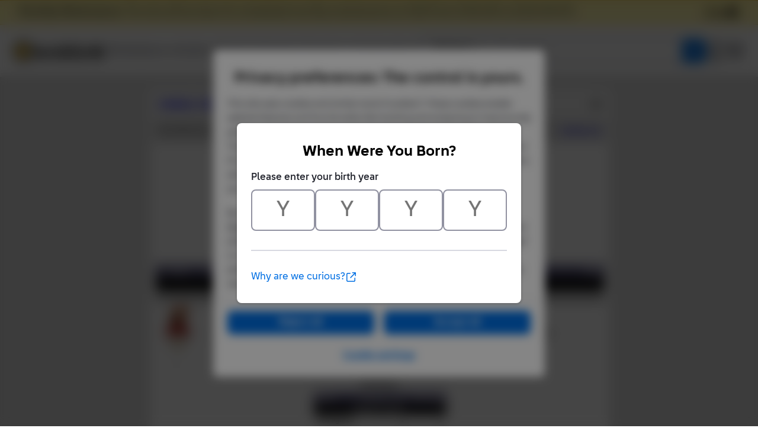

--- FILE ---
content_type: application/javascript
request_url: https://static.bricklink.com/renovate/js/bl_common.js
body_size: 26254
content:
// Mobile Check Util : from https://github.com/kaimallea/isMobile
(function () {var a={};var g=/iPhone/i,p=/iPod/i,i=/iPad/i,f=/\bAndroid(?:.+)Mobile\b/i,h=/Android/i,d=/(?:SD4930UR|\bSilk(?:.+)Mobile\b)/i,e=/Silk/i,c=/Windows Phone/i,j=/\bWindows(?:.+)ARM\b/i,k=/BlackBerry/i,l=/BB10/i,m=/Opera Mini/i,n=/\b(CriOS|Chrome)(?:.+)Mobile/i,o=/Mobile(?:.+)Firefox\b/i;function b($,a){return $.test(a)}function q($){var a=($=$||("undefined"!=typeof navigator?navigator.userAgent:"")).split("[FBAN");void 0!==a[1]&&($=a[0]),void 0!==(a=$.split("Twitter"))[1]&&($=a[0]);var r={apple:{phone:b(g,$)&&!b(c,$),ipod:b(p,$),tablet:!b(g,$)&&b(i,$)&&!b(c,$),device:(b(g,$)||b(p,$)||b(i,$))&&!b(c,$)},amazon:{phone:b(d,$),tablet:!b(d,$)&&b(e,$),device:b(d,$)||b(e,$)},android:{phone:!b(c,$)&&b(d,$)||!b(c,$)&&b(f,$),tablet:!b(c,$)&&!b(d,$)&&!b(f,$)&&(b(e,$)||b(h,$)),device:!b(c,$)&&(b(d,$)||b(e,$)||b(f,$)||b(h,$))||b(/\bokhttp\b/i,$)},windows:{phone:b(c,$),tablet:b(j,$),device:b(c,$)||b(j,$)},other:{blackberry:b(k,$),blackberry10:b(l,$),opera:b(m,$),firefox:b(o,$),chrome:b(n,$),device:b(k,$)||b(l,$)||b(m,$)||b(o,$)||b(n,$)},any:!1,phone:!1,tablet:!1};return r.any=r.apple.device||r.android.device||r.windows.device||r.other.device,r.phone=r.apple.phone||r.android.phone||r.windows.phone,r.tablet=r.apple.tablet||r.android.tablet||r.windows.tablet,r}a=q();if(typeof exports==="object"&&typeof module!=="undefined"){module.exports=a}else if(typeof define==="function"&&define.amd){define(function(){return a})}else{this["isMobile"]=a}})();

(
	function ()
	{
		"use strict";

		var UUID	=
		{
		};

		var Base64=
		{
			_keyStr:"ABCDEFGHIJKLMNOPQRSTUVWXYZabcdefghijklmnopqrstuvwxyz0123456789+/="
		,	encode:function(e){var t="";var n,r,i,s,o,u,a;var f=0;e=Base64._utf8_encode(e);while(f<e.length){n=e.charCodeAt(f++);r=e.charCodeAt(f++);i=e.charCodeAt(f++);s=n>>2;o=(n&3)<<4|r>>4;u=(r&15)<<2|i>>6;a=i&63;if(isNaN(r)){u=a=64}else if(isNaN(i)){a=64}t=t+this._keyStr.charAt(s)+this._keyStr.charAt(o)+this._keyStr.charAt(u)+this._keyStr.charAt(a)}return t}
		,	decode:function(e){var t="";var n,r,i;var s,o,u,a;var f=0;e=e.replace(/[^A-Za-z0-9\+\/\=]/g,"");while(f<e.length){s=this._keyStr.indexOf(e.charAt(f++));o=this._keyStr.indexOf(e.charAt(f++));u=this._keyStr.indexOf(e.charAt(f++));a=this._keyStr.indexOf(e.charAt(f++));n=s<<2|o>>4;r=(o&15)<<4|u>>2;i=(u&3)<<6|a;t=t+String.fromCharCode(n);if(u!=64){t=t+String.fromCharCode(r)}if(a!=64){t=t+String.fromCharCode(i)}}t=Base64._utf8_decode(t);return t}
		,	_utf8_encode:function(e){e=e.replace(/\r\n/g,"\n");var t="";for(var n=0;n<e.length;n++){var r=e.charCodeAt(n);if(r<128){t+=String.fromCharCode(r)}else if(r>127&&r<2048){t+=String.fromCharCode(r>>6|192);t+=String.fromCharCode(r&63|128)}else{t+=String.fromCharCode(r>>12|224);t+=String.fromCharCode(r>>6&63|128);t+=String.fromCharCode(r&63|128)}}return t}
		,	_utf8_decode:function(e){var t="";var n=0;var r=0, c1=0, c2=0;while(n<e.length){r=e.charCodeAt(n);if(r<128){t+=String.fromCharCode(r);n++}else if(r>191&&r<224){c2=e.charCodeAt(n+1);t+=String.fromCharCode((r&31)<<6|c2&63);n+=2}else{c2=e.charCodeAt(n+1);c3=e.charCodeAt(n+2);t+=String.fromCharCode((r&15)<<12|(c2&63)<<6|c3&63);n+=3}}return t}
		};

		var	blUtil	=
			{
				_mapCountry:		null
			,	_mapColor:			null
			,	refreshReserved:	false
			,	NAME_COOKIESETTING:	"blckCookieSetting"			
			,	isSafeToRefer: 		
					function ( v ) { try { if (v != null) return true; } catch (err) {};  return false; }

			,	getBLHost:  		
					function ( type )
					{
						var		host	= "www.bricklink.com";

						switch ( type )
						{
							case 'www':		host = "www.bricklink.com"; 	try { host = blo_host.www_host; } catch (err) {};	break;

							case 'alpha':	host = "www.bricklink.com";		try { host = blo_host.alpha_host; } catch (err) {}; break;
							case 'img':		host = "img.bricklink.com";		try { host = blo_host.img_host; } catch (err) {}; break;
							case 'static':	host = "static.bricklink.com";	try { host = blo_host.static_host; } catch (err) {}; break;
							case 'store':	host = "store.bricklink.com";	try { host = blo_host.store_host; } catch (err) {}; break;
							case 'api':		host = "api.bricklink.com";	    try { host = blo_host.api_host; } catch (err) {}; break;
							case 'cmsapi':	host = "cms-api.bricklink.com";	    try { host = blo_host.cmsapi_host; } catch (err) {}; break;
							case 'consentapi':	host = "consent-api.bricklink.com";	    try { host = blo_host.consentapi_host; } catch (err) {}; break;
							case "studioforum": host = "forum.bricklink.com"; try { host = blo_host.studioforum_host; } catch (err) {}; break;
							case "v2portal": host = "www.v2.bricklink.com"; try { host = blo_host.v2portal_host; } catch (err) {}; break;
							case "member": host = "account.prod.member.bricklink.info"; try { host = blo_host.member_host; } catch (err) {}; break;
						}
						return host;
					}
			,	formatInteger:	
					function ( num ) { return parseInt( num ).toString().replace(/\B(?=(\d{3})+(?!\d))/g, ","); }

			,	getVarsFromHashString: 
					function ( strHash )
					{
						var	vars	= {}, hash;
						var	hashes 	= strHash.slice(strHash.indexOf('#') + 1).split('&');
						for ( var i = 0; i < hashes.length; i++ )
						{
							hash = hashes[i].split('=');
							vars[hash[0]] = this.decodeURL( hash[1] );
						}
						return vars;
					}

			,	getVarsFromUrlString:
					function ( url )
					{
						var	vars	= {}, hash;
						var	strURL	= String( url );
						var	hashIdx	= strURL.indexOf('#');
						var	hashes 	= strURL.slice(strURL.indexOf('?') + 1, hashIdx == -1 ? strURL.length : hashIdx).split('&');
						for ( var i = 0; i < hashes.length; i++ )
						{
							hash = hashes[i].split('=');
							vars[hash[0]] = this.decodeURL( hash[1] );
						}
						return vars;
					}
			,	getUrlValues: 
					function(){
						var	vars	= {};
						var	strURL	= String( window.location.href );
						var	hashIdx	= strURL.indexOf('#');
						var	hashes 	= strURL.slice(strURL.indexOf('?') + 1, hashIdx == -1 ? strURL.length : hashIdx).split('&');
						for ( var i = 0; i < hashes.length; i++ )
						{
							hash = hashes[i].split('=');
							vars[hash[0]] = this.decodeURL( hash[1] );
						}
						return vars;
					}
			,	getUrlVars: 
					function() { return this.getVarsFromUrlString( window.location.href ); }
			,	removeParamFromUrl:
					function( param, url )
					{
						if( window.URLSearchParams )
						{
							var urlNew = new URL(url);
							urlNew.searchParams.delete(param);
							return urlNew;
						}
						else{
							var mainURL = url.split('?')[0];
							var search = url.split('?')[1];
							var params = {};
							search && search.split('&').forEach(function(pair) {
								var split = pair.split('=');
								params[split[0]] = split[1];
							});
							delete params[param];
							if (Object.keys(params).length == 0) {
								return mainURL;
								}
								return mainURL + '?' + Object.keys(params)
								.forEach(function(param) { param + '=' + params[param]})
								.join('&');
						}
					}

			,	getHashVars: 
					function() { return this.getVarsFromHashString( window.location.href ); }

			,	getUrlVar:
					function ( name ) { return this.getUrlVars()[name]; }

			,	getHashVar: 
					function ( name ) { return this.getHashVars()[name]; }

			,	loadCSS: 
					function ( url )
					{
						var cssElem = document.createElement( "link" );

						cssElem.setAttribute( "rel", "stylesheet" );
						cssElem.setAttribute( "type", "text/css" );
						cssElem.setAttribute( "href", url );
						if ( typeof cssElem != "undefined" )
							document.getElementsByTagName( "head" )[0].appendChild( cssElem );
					}
			,	encodeURL:
					function( str ) { return encodeURIComponent(str+''); }
			,	decodeURL:
					function( str ) { return decodeURIComponent((str+'').replace(/\+/g, '%20')); }		
			
			,	unescapeUnicode: 
					function( txt )	{ return String( txt ).replace( /\\u([\d\w]{4})/gi, function (match, grp) { return String.fromCharCode(parseInt(grp, 16)); } ); }

			,	encodeHtml: 
					function( txt )	{ return String( txt ).replace(/&/g, '&amp;').replace(/</g, '&lt;').replace(/>/g, '&gt;').replace(/"/g, '&quot;').replace(/'/g, '&apos;'); }

			,	decodeHtml: 
					function( txt ) { return String( this.unescapeUnicode( txt ) ).replace(/&quot;/g, '"').replace(/&gt;/g, '>').replace(/&lt;/g, '<').replace(/&amp;/g, '&').replace( /&#([\d\w]+);/gi, function (match, grp) { return String.fromCharCode( parseInt( grp, 10 ) ) } ); }
	
			,	escapeJS: 
					function ( txt ) { return ( txt + '').replace(/[\\']/g, '&apos;').replace(/[\\"]/g, '&quot;'); }
	
			,	unescapeJS: 
					function ( txt ) { return ( txt + '').replace( /&apos;/g, "'" ).replace(/&quot;/g, '"'); }

			,	isTouchSupported:
					function () { try { if ( 'ontouchstart' in document.documentElement ) return true; } catch ( e ) {}; return false; }

			,	registerToBL:
					function ( name, obj ) 
					{ 
						if ( typeof window.bl === undefined || window.bl == null ) 
							{ window.bl = {} }; 
						window.bl[ name ] = obj; 
					}
			,	gotoTop:
					function ()
					{
						$( window ).scrollTo( 0 );
					}
			,	reloadPage:
					function ()
					{
						var	randomVal	= "_refreshrnd=" + Math.floor((Math.random() * 100000) + 1);
						var	url			= window.location.href;

						if ( url.indexOf( "_refreshrnd=" ) > 0 )
						{
							url		= url.replace( "_refreshrnd=", "_refreshrnd=1" );
						}
						else
						{
							var	idxQ	= url.indexOf( "?" )
							var idxH	= url.indexOf( "#" )

							if ( idxQ > 0 && ( idxH <= 0 || idxQ < idxH ) )
								url		= url.replace( "?", "?" + randomVal + "&" );
							else if ( idxH > 0 && ( idxQ <= 0 || idxQ > idxH ) )
								url		= url.replace( "#", "?" + randomVal + "#" );
							else
								url		= url + "?" + randomVal;
						}

						window.location.href		= url;
					}
			,	checkPlaceholders:
					function ( bForceUpdate )
					{
						if ( _var_ie != 9 )
							return;

						$("input:not([type='file'])").each(
							function()
							{
										if( ( bForceUpdate == true || $(this).attr( "data-placeholder-init" ) != "Y" ) && $(this).val() == "" && $(this).attr("placeholder") != "" )
										{
											$(this).attr( "data-placeholder-init", "Y" );
											$(this).val( $(this).attr("placeholder") );
											$(this).focus( function() { $(this).css( "color", "" ); if ( $(this).val() == $(this).attr("placeholder") ) $(this).val(""); } );
											$(this).blur( function() { if ( $(this).val()=="" ) $(this).val( $(this).attr("placeholder") ).css( "color", "#999999" ); } );
											if ( !$(this).is( ":focus" ) ) $(this).css( "color", "#999999" );
										}
								}
							);
						}
				,	refreshSession:
						function ( once, reservedCall )
						{
						$.ajax( { url: '//' + blUtil.getBLHost( "www" ) + '/ajax/renovate/GetServerTick.ajax', cache: false, xhrFields: { withCredentials: true } } ); 
						$.ajax( { url: '//' + blUtil.getBLHost( "www" ) + '/refresh.asp', dataType: 'html', cache: false, xhrFields: { withCredentials: true  } } ); 
						
						if ( reservedCall != null && reservedCall == true ) 
						{ 
							this.refreshReserved = false; 
							blUtil.reserveRefresh(); 
						}
						}

				,	reserveRefresh:
						function ()
						{
							if ( this.refreshReserved == false )
							{
								this.refreshReserved	= true;
								setTimeout( function () { blUtil.refreshSession( false, true ); }, 1800000 );	// 30 minutes later
							}
						}

				,	checkAndRefreshTokens:
						function() 
						{
							if ( window._bl_checking_tokens_bl20 ) {
								return;
							}

							window._bl_checking_tokens_bl20 = true;

							$.ajax(
								{
									url:		'https://' + blUtil.getBLHost( "www" ) + '/_ajax2/checkTokenExpiration.ajax'
								,	data:		{}
								,	cache:		false
								,	method:		"GET"
								,	xhrFields:	{ withCredentials: true }
								}
							).done(
								( resp ) => {
									window._bl_checking_tokens_bl20 = false;

									if ( resp != null ) {
										if ( resp.hasOwnProperty( "remaining_sec" ) ) {
											var remainSec	= parseInt( resp.remaining_sec );
											if ( !isNaN( remainSec ) ) {
												setTimeout( () => { bl.util.checkAndRefreshTokens() }, Math.max( remainSec, 0 ) * 1000 );
												return;
											}
										} else if ( resp.hasOwnProperty( "returnCode" ) ) {
											if ( resp.returnCode == "EC_LOGIN_REQUIRED" || resp.returnCode == "EC_INVALID_PARAM" ) {
												// There is nothing we can do about this.
												return;
											}
										}
									}

									// Retry after 1 minute
									setTimeout( () => { bl.util.checkAndRefreshTokens() }, 60 * 1000 );
								}
							).fail(
								( err ) => {
									window._bl_checking_tokens_bl20 = false;
									// Retry after 1 minute
									setTimeout( () => { bl.util.checkAndRefreshTokens() }, 60 * 1000 );
								}
							).always(
								() => {
									window._bl_checking_tokens_bl20 = false;
								}
							);
						}

				,	isElementInViewport:
						function ( elem, isPartial )
						{
						var rect 			= elem.getBoundingClientRect();
						var	intersectT		= Math.max( 0, rect.top );
						var intersectB		= Math.min( $( window ).height(), rect.bottom );
						var	intersectL		= Math.min( 0, rect.left );
						var intersectR		= Math.max( $( window ).width(), rect.right );

						if ( isPartial )
							return ( intersectT <= intersectB ) && ( intersectL <= intersectR );
						else
							return ( intersectT == rect.top && intersectB == rect.bottom && intersectL == rect.left && intersectR == rect.right );
						}
				,	getRand2Byte:
					function()
					{
						return (((1 + Math.random())*0x10000)|0).toString(16).substring(1); 
					}
			,	createMID:
					function()
					{
						var	t		= (new Date()).getTime();
						var	tStr	= ( ( ( t < 0 ) ? -t : t ).toString( 16 ) + "0000000000000000" ).substring( 0, 16 );
						var	mid		= tStr + '-' + this.getRand2Byte() + this.getRand2Byte() + this.getRand2Byte() + this.getRand2Byte();

						return mid.toLowerCase();
					}
			,	getCurrentPageTrackID:
					function ()
					{
						if ( typeof _bl_track_pageid == "undefined" )
						{
							var	url		= window.location.href;
							var	sIdx	= 0;
							
							if ( ( sIdx = url.indexOf( "//" ) ) > 0 )	url	= url.substring( sIdx );
							if ( ( sIdx = url.indexOf( "/" ) ) > 0 )	url	= url.substring( sIdx - 1 );
							if ( ( sIdx = url.indexOf( "?" ) ) > 0 )	url	= url.substring( 0, sIdx );

							return url;
						}
						return _bl_track_pageid;
					}
			,	encodeURLSafeB64:
					function ( str )
					{
						return blUtil.encodeB64( str ).replace( /\+/g, "-" ).replace( /\//g, "_" ).replace( /\=/g, "," );
					}
			,	decodeURLSafeB64:
					function ( str )
					{
						return blUtil.decodeB64( str.replace( /\-/g, "+" ).replace( /\_/g, "/" ).replace( /\,/g, "=" ) );
					}
			,	encodeB64:
					function( str )   
					{  
							if (window.btoa) // Internet Explorer 10 and above  
									return window.btoa( str );  
							else  
									return Base64.encode( str );  
					}  
						
			,	decodeB64:
						function ( str )   
					{  
							if (window.atob){ // Internet Explorer 10 and above  
									return window.atob( str.replace(/\s/g, '') );  
							}
							else  
									return Base64.decode( str );  
					}
			,	getColorInst:
					function ( idColor )
					{
						try
						{
							var _idColor	= Number( idColor );

							if ( this._mapColor == null )
							{
								if ( _varColorList )
								{
									this._mapColor	= [];
									for ( var i = 0; i < _varColorList.length; ++i )
										this._mapColor[ _varColorList[ i ].idColor ]	= _varColorList[ i ];
								}
								else
								{
									return null;
								}
							}

							return this._mapColor[ _idColor ];
						}
						catch ( e )
						{
							return null;
						}
					}

			,	getColorName:
					function ( idColor )
					{
						var colorInst = this.getColorInst( idColor );

						if ( colorInst != null )
							return colorInst.strColorName;

						return "Unknown";
					}

			,	getCountryName:
					function ( idCountry )
					{
						var	countryInst	= null;

						if ( this._mapCountry == null )
						{
							if ( _varCountryList )
							{
								this._mapCountry	= [];
								for ( var i = 0; i < _varCountryList.length; ++i )
									this._mapCountry[ _varCountryList[ i ].idCountry ]	= _varCountryList[ i ];
							}
							else
							{
								return "Error"
							}
						}

						countryInst	= this._mapCountry[ idCountry ];

						if ( countryInst == null)
							return "Unknown"

						return countryInst.strCountryName;
					}

			,	sanitizeHtml: 
					function( htmlString ) {
						try 			{ return $( document.createElement( "div" ) ).html( htmlString ).html(); } 
						catch( err ) 	{ return "<h3 style='color: red; font-weight: bold;'>Error in HTML</h3>"; }
					}
			,	shuffleArray:
					function( arr ) {
						var j, x, i;
						for ( i = arr.length - 1; i > 0; i-- ) {
							j = Math.floor(Math.random() * (i + 1));
							x = arr[i];
							arr[i] = arr[j];
							arr[j] = x;
						}
						return arr;
					}
			,	isCookieEnabled:
				function ( category )
				{
					var	cookieSetting	= blUtil.getCookie( blUtil.NAME_COOKIESETTING );

					cookieSetting	= cookieSetting || "";
					category		= category.toUpperCase();

					if ( cookieSetting.indexOf( category ) >= 0 )
						return true;

					return false;
				}
			,	getCookie:			
					function ( cname )
					{
						var name 	= cname + "=";
						var ca 		= document.cookie.split(';');
						
						for ( var i=0; i<ca.length; ++i )
						{
							var c = ca[i];
							while ( c.charAt(0)==' ' )
								c = c.substring(1);
							if ( c.indexOf(name) == 0 )
								return c.substring( name.length,c.length );
						}
						return "";
					}
			,	setCookie:
					function ( name, value, exdays, domain, path )
					{
						if ( blUtil.isCookieEnabled( "CHK" ) )
							blUtil._setCookie( name, value, exdays, domain, path );
					}
			,	setCookieNecessary:
					function ( name, value, exdays, domain, path )
					{
						if ( blUtil.isCookieEnabled( "CHK" ) )
							blUtil._setCookie( name, value, exdays, domain, path );
					}
			,	_setCookie:	
					function ( name, value, exdays, domain, path )
					{
						var		cookieStr;

						cookieStr	= name + "=" + value;

						if ( domain != null )	cookieStr	+= ";domain=" + domain;
						else					cookieStr	+= ";domain=bricklink.com";

						if ( path != null )		cookieStr	+= ";path=" + path;
						else					cookieStr	+= ";path=/";

						if ( exdays != null )
						{
							var d = new Date();
							d.setTime(d.getTime() + (exdays*24*60*60*1000));
							cookieStr = cookieStr + ";expires=" + d.toUTCString();
						}

						document.cookie	= cookieStr;
					}
			,	getSessionStorage:
					function( name )
					{
						if ( sessionStorage )
							return sessionStorage.getItem( name );
						return null;
					}					
			,	setSessionStorage:
					function ( name, value )
					{
						if ( blUtil.isCookieEnabled( "CHK" ) )
							blUtil._setSessionStorage( name, value );
					}
			,	_setSessionStorage:
					function( name, value )
					{
						if ( sessionStorage )
							sessionStorage.setItem( name, value );
					}
			,	getLocalStorage:
					function( name )
					{
						if ( localStorage )
							return localStorage.getItem( name );
						return null;
					}
			,	removeLocalStorage:
					function( name )
					{
						if ( localStorage )
							localStorage.removeItem( name );
					}	
			,	setLocalStorage:
					function( name, value )
					{
						if ( blUtil.isCookieEnabled( "CHK" ) )
							blUtil._setLocalStorage( name, value );
					}
			,	_setLocalStorage:
					function( name, value )
					{
						if ( localStorage )
							localStorage.setItem( name, value );
					}
			,	floatNotification: 
				function()
				{
					if(this.getUrlVar("floatNotification")) {
						var content = this.getUrlVar("floatNotification");
						var type 		= this.getUrlVar("floatNotificationType");

						var url = window.location.href;
								url = this.removeParamFromUrl('floatNotification', url);
								url = this.removeParamFromUrl('floatNotificationType', url);

						window.history.pushState('', '', url)

						NotificationBar(content, type);
					}


					function NotificationBar(content, type) {
						var header 				= document.querySelector('#blGlobalNavContainer');
						var headerHeight 	= header ? header.offsetHeight : 0;

						var notificationBarContainer = document.createElement('div');
								notificationBarContainer.classList.add('bl-3');
								notificationBarContainer.classList.add('notification-bar__container');
								notificationBarContainer.style.top = headerHeight + 'px';

						var notificationBarInternal = document.createElement('div');
								notificationBarInternal.classList.add('notification-bar__internal');
								notificationBarInternal.innerHTML = content + '<i class="far fa-times notification-bar__close js-notification-close"></i>'; 

						var notificationBar = document.createElement('div');
								notificationBar.classList.add('notification-bar');
								notificationBar.classList.add('notification-bar--' + type);
								notificationBar.appendChild(notificationBarInternal);


						if(document.querySelector('.notification-bar__container')) {
							document.querySelector('.notification-bar__container').appendChild(notificationBar);
						}else{
							document.body.appendChild(notificationBarContainer);
							notificationBarContainer.appendChild(notificationBar);
						}

						setTimeout(function(){
							notificationBar.classList.add('fade-out');
							notificationBar.addEventListener('transitionend', function() {notificationBar.remove()});
						}, 5000);

						notificationBar.querySelector('.js-notification-close').addEventListener('click', function() {notificationBar.remove()});
					}
				}
			,	formatDate:
					function ( date, options = null )
					{
						if (!options) {
							options = {
								year: 'numeric', month: 'short', day: 'numeric',
								hour: 'numeric', minute: 'numeric', second: 'numeric',
								hour12: false,
								timeZone: 'America/New_York'
							};
						}

						return new Intl.DateTimeFormat('en', options).format(date);
					}
			};

		var	blURL	=
			{
				getCatalogItemPageURL:
					function ( idItem )
					{
						return "//" + blUtil.getBLHost( "www" ) + "/v2/catalog/catalogitem.page?id=" + idItem;
					}
			,	getCatalogItemPageURLWithColor:
					function ( idItem, idColor )
					{
						return "//" + blUtil.getBLHost( "www" ) + "/v2/catalog/catalogitem.page?id=" + idItem + "&idColor=" + idColor;
					}
			,	getCatalogItemPageURLByItemNo:
					function ( typeItem, strItemNo, nItemSeq )
					{
						return "//" + blUtil.getBLHost( "www" ) + "/v2/catalog/catalogitem.page?" + typeItem + "=" + strItemNo + ( ( typeItem == 'S' || typeItem == 'I' || typeItem == 'O' ) ? ( "-" + nItemSeq ) : "" );
					}

			,	getCatalogItemsForSalePageURL:
					function ( idItem, colorID )
					{
						return "//" + blUtil.getBLHost( "www" ) + '/v2/catalog/catalogitem.page?id=' + idItem + '&idColor=' + colorID + '#T=S';
					}
			,	getNewsPageURL:
					function ( idMsg )
					{
						return "//" + blUtil.getBLHost( "www" ) + "/v2/community/newsview.page?msgid=" + idMsg;
					}
			,	getStoreURL:
					function ( skSellerUsername )
					{
						return "//" + blUtil.getBLHost( "store" ) + "/" + skSellerUsername;	
					}
			,	getNewStoreURL:
					function ( skSellerUsername )
					{
						return "//" + blUtil.getBLHost( "store" ) + "/" + skSellerUsername;							
					}
			,	getStoreURLByID:
					function ( idUserSeller )
					{
						return "//" + blUtil.getBLHost( "www" ) + "/store/home.page?sid=" + idUserSeller;
					}
			,	getStoreInvURL:
					function ( skSellerUsername, idInv )
					{
						return "//" + blUtil.getBLHost( "store" ) + "/" + skSellerUsername + "?itemID=" + idInv;
					}
			,	getStoreInvURLByID:
					function ( idUserSeller, idInv )
					{
						return "//" + blUtil.getBLHost( "www" ) + "/store/home.page?sid=" + idUserSeller + "&itemID=" + idInv;		
					}
			,	getStoreWLURL:
					function( skSellerUsername, wlIDs )
					{
						var storeOptions = {
							bOnWantedList: 1
						};

						if (wlIDs != null && wlIDs.length > 0) storeOptions['wantedMoreArrayID'] = wlIDs.join(',');

						return "//" + blUtil.getBLHost( "store" ) + "/" + skSellerUsername + "#/shop?o=" + JSON.stringify(storeOptions);
					}
			,	getStoreCartURL:
					function ( skSellerUsername )
					{
						return "//" + blUtil.getBLHost( "store" ) + "/" + skSellerUsername + "#/cart";	
					}
			,	getStoreCheckoutURL:
					function ( skSellerUsername )
					{
						return "//" + blUtil.getBLHost( "store" ) + "/" + skSellerUsername + "#/checkout";	
					}
			,	getStoreCartURLByID:
					function ( idUserSeller )
					{
						return "//" + blUtil.getBLHost( "www" ) + "/store/home.page?sid=" + idUserSeller + "#/cart";	
					}
			,	getCountryFlagSmallURL:
					function ( idCountry )
					{
						return "//" + blUtil.getBLHost( "img" ) + "/Images/FlagsS/" + idCountry + ".gif";
					}

			,	getCountryFlagMediumURL:
					function ( idCountry )
					{
						return "//" + blUtil.getBLHost( "img" ) + "/Images/FlagsM/" + idCountry + ".gif";
					}
			,	getStoreFeedbackURL:
					function( skSellerUsername )
					{
						return "//" + blUtil.getBLHost( "www" ) + "/store/home.page?p=" + skSellerUsername + "#/feedback";	
					}
			,	getLoginURL:
					function( loginTo )
					{
						const currentUrl = window.location.href;

						return `https://${blUtil.getBLHost('v2portal')}/auth/sign-in?postRedirectUrl=${encodeURIComponent(currentUrl)}`;
					}
			,	getDefaultStoreLogoURL:
					function()
					{
						return "//" + blUtil.getBLHost( "static" ) + "/clone/img/store-default-image.png";
					}
			,	getFeedbackIconUrl:
					function ( score )
					{
						var		idx		= '000'

						if ( score < 10 )				idx	= '000';
						else if ( score < 50 )			idx	= '001';
						else if ( score < 100 )			idx	= '002';
						else if ( score < 500 )			idx	= '003';
						else if ( score < 1000 )		idx	= '004';
						else if ( score < 2500 )		idx	= '005';
						else if ( score < 5000 )		idx	= '006';
						else if ( score < 10000 )		idx	= '007';
						else if ( score < 25000 )		idx	= '008';
						else if ( score < 50000 )		idx	= '009';
						else 							idx	= '010';

					return "//static.bricklink.com/clone/img/feedback_" + idx + ".png";
				}
			,	getCrowdProjectDesignViewUrl:
					function ( idModel, strModelName )
					{
						var url =  "//" + blUtil.getBLHost( "www" ) + "/v3/crowdfunding/designer-sets-for-adult-fans-of-lego/" + idModel + "/";
						if ( strModelName )
							url	+= strModelName;
		
						return url.replace( / /g, "-" );
					}	
			,	getOrderDetailUrl:
					function ( idOrder )
					{
						var url =  "//" + blUtil.getBLHost( "www" ) + "/orderDetail.asp?ID=" + idOrder;
						return url;
					}
			};

		var	blc_Login =
			{
				login_id: 			null	// Username or Email ID
			,	password: 			null	// login password
			,	gotoMyProfile: 		false	// goto My Profile After Login
			,	stayLoggedIn:		false	// stay logged-in for this browser
			,	impersonate:		false	// impersonate
			,	ret_code: 			null
			,	ret_msg: 			null
			,	error_url:			null

			,	getErrorCode: 		
					function ()	{ return this.ret_code; } 
			,	getErrorMsg: 		
					function ()	{ return this.ret_msg; } 
			,	validateInput: 		
					function ()
					{
						this.login_id		= this.login_id == null ? null : this.login_id.trim();
						this.password		= this.password == null ? null : this.password.trim();

						if ( ( this.login_id == null || this.login_id.length == 0 ) 
							|| ( this.password == null || this.password.length == 0 ) )
						{
							this.ret_code	= -3;
							this.ret_msg	= "Invalid Input";
							return false;
						}

						if ( this.login_id.indexOf( '@' ) < 0 && this.login_id.length > 15 )
						{
							this.ret_code	= -3;
							this.ret_msg	= "User ID is too long! (Max 15 characters)";
							return false;
						}

						this.ret_code	= 0;
						this.ret_msg	= "OK";
						return true;
					}
			,	login:  	
					function ( callbackFunc )
					{		
					blc_Login.portalLogin();
					}
				
			,	loginBySubmit:
					function ()
					{

					}
			,	gotoLoginPage:
					function ( actionTrigger )
					{
						blc_Login.portalLogin();
					}

			,	logout: 			
					function ( returnUrl )
					{
						const redirectUrl = returnUrl ? returnUrl : blapp.url2.getMainPageUrl();
				
						window.location.href	= `https://${blUtil.getBLHost('v2portal')}/auth/sign-out?postRedirectUrl=${encodeURIComponent(redirectUrl)}`;
					}
			,	logoutAndReload:
					function ()
					{
						const currentUrl = window.location.href;

						blc_Login.logout(currentUrl);
					}
			,	logoutBySubmit:
					function ()
					{
						var	$form	= $( "<form>", { "action": "https://" + blUtil.getBLHost( "www" ) + "/ajax/renovate/loginandout.ajax", "method": "GET" } );

						$form.append( $( "<input>", { "type": "hidden", "name": "redirect", "value": window.location.href } ) );
						$form.append( $( "<input>", { "type": "hidden", "name": "do_logout", "value": true } ) );

						$( 'body' ).append( $form );
						$form.submit();
					}
			,	handleStayLoggedInChange:
					function ( $loginElement )
					{
						var	chkStayLoggedIn	= $loginElement.find( "#frmStayLoggedIn" ).prop( "checked" );

						if ( chkStayLoggedIn )
						{
							$loginElement.find( "#txtStayLoggedinDesc" ).removeClass( "hidden" );
						}
						else
						{
							$loginElement.find( "#txtStayLoggedinDesc" ).addClass( "hidden" );
						}
					}
			,	attachLoginToElement:  	
					function ( $element )
					{
						//not used anymore
					}
			,	attachLogoutToElement: 
					function ( $element )
					{
						if ( $element.data( "bl_logout" ) !== 1 )
						{
							$element.data( "bl_logout", 1 );
							$element.find( "#blbtnLogout" ).click(
								function ( e )
								{
									e.preventDefault();
									e.stopPropagation;
									blc_Login.logout( function () { blUtil.reloadPage();} );
								}
							);
						}
					}
			,	checkStayLogin:
					function ()
					{
					}
					
			,	loginFromModal:
					async function(user, pwd, stayLoggedIn, actionTrigger, callback)
					{
						blc_Login.login_id		= user;
						blc_Login.password		= pwd;
						blc_Login.stayLoggedIn	= stayLoggedIn;
						
						var	bRet = await blc_Login.login
							( 
								function ( retCode, urlAfterLogin, loginTo ) 
								{
									if ( retCode == 0 )
									{
										if(urlAfterLogin != null && urlAfterLogin != 0){

											switch(urlAfterLogin){
												case 1:
													window.location.href	= "/my.asp";
													break;
												case 2:
													window.location.href	= "/myMsg.asp";
													break;
												case 3:
													window.location.href	= "/orderPlaced.asp";
													break;
												case 4:
													window.location.href	= "/orderReceived.asp";
													break;
												case 5:
													window.location.href	= "/catalogOptions.asp";
													break;
												case 100:
													window.location.href	= decodeURIComponent(loginTo);
													break;	
											}	
										}
										else{
											if ( actionTrigger )
											{
												var	curUrl			= window.location.href;
												curUrl += ( curUrl.indexOf( "#" ) > 0 ? "&" : "#" ) + "at=" + blUtil.encodeURLSafeB64( JSON.stringify( actionTrigger ) );
												window.location.href	= curUrl;
											}
											window.location.reload();
										}
										
									}
									else
									{
										callback(blc_Login.getErrorMsg(), blc_Login.getErrorCode())
									}
								}
							);

							if ( bRet == false )
							{
								callback(blc_Login.getErrorMsg(), blc_Login.getErrorCode())
							}
					}
			,	showRegisterModal:
					function()
					{
						bl.login.showSignupModal('register');
					}
			,	showLoginModal:
					function(action)
					{
						blc_Login.portalLogin();
					}
			,	showConfirmEmailModal:
					function(email)
					{
						bl.login.showSignupEmailModal(email);
					}
			, portalLogin:
					function() 
					{
						var currentUrl = window.location.href;

						window.location.href = `//${blUtil.getBLHost('v2portal')}/auth/sign-in?postRedirectUrl=${encodeURIComponent(currentUrl)}`;
					}
			};

		var	blc_DropDown	=
			{
				is_initialized: 	false
			,	_internalSerial: 	0
			,	_prevX:				0
			,	_prevY:				0
			,	init: 				
					function()
					{
						if ( this.is_initialized == false )
						{
							this.is_initialized	= true;
							
							// Do not change the order below!!!
							$('body')
								.on( 
									'click', '.bl-3 .dropdown-menu'
								,	function(e) 
									{ 
										e.stopPropagation(); 
									} 
								)
								.on( 
									'click', '.bl-3 .dropdown-list'
								,	function(e) 
									{ 
										e.stopPropagation(); 
										$(this).closest( ".dropdown" ).removeClass( "open" ).trigger( 'dropdown-status-change' ); 
									} 
								)
								.on( 
									'click', '.bl-3 .dropdown'
								, 	function(e) 
									{
											var $thisElm = $( this );

											e.stopPropagation();

											if ( $thisElm.hasClass('open') ) 	{ blc_DropDown.closeDropdown( $thisElm ); } 
											else								{ blc_DropDown.openDropdown( $thisElm ); }
									} 
								)
								.on( 
									'touchstart', '.bl-3 .dropdown.dropdown-byhover .dropdown-menu'
								,	function ( e )
									{
										e.stopPropagation();
									}
								)
								.on( 
									'touchend', '.bl-3 .dropdown.dropdown-byhover .dropdown-menu'
								,	function ( e )
									{
										e.stopPropagation();
									}
								)
								.on( 
									'touchstart', '.bl-3 .dropdown.dropdown-byhover'
								,	function ( e )
									{
											var $thisElm = $( this );

											e.stopPropagation();
										e.preventDefault();

											if ( $thisElm.hasClass('open') ) 	{ blc_DropDown.closeDropdown( $thisElm ); } 
											else								{ blc_DropDown.openDropdown( $thisElm ); }
									} 
								)
								.on( 
									'touchend', '.bl-3 .dropdown.dropdown-byhover'
								,	function ( e )
									{
											e.stopPropagation();
										e.preventDefault();
									} 
								)
								.on( 
									'mouseenter', '.bl-3 .dropdown.dropdown-byhover'
								,	function ( e )
									{
											var $thisElm = $( this );

											e.stopPropagation();
											blc_DropDown.processHoverMove( $thisElm );
									} 
								)
								.on( 
									'mouseleave', '.bl-3 .dropdown.dropdown-byhover'
								,	function (e) 
									{
											var $thisElm = $( this );

											e.stopPropagation();
											blc_DropDown.processHoverOut( $thisElm );
										} 
								)
								.on( 
									'mousemove', '.bl-3 .dropdown.dropdown-byhover'
								,	function (e)
									{
										var $thisElm = $( this );

										if ( this._prevX != e.clientX || this._prevY != e.clientY )
											blc_DropDown.processHoverMove( $thisElm );
										
										this._prevX	= e.clientX;
										this._prevY	= e.clientY;
									} 
								)
								.click( 
									function (e) 
									{ 
										blc_DropDown.closeAllDropdown(); 
									} 
								);
					
							$('.bl-3 .dropdown' ).on( 'dropdown-status-change', function() {
									var	prevStatus	= $( this ).data( "dropdown_is_open" );
									var	newStatus	= $( this ).hasClass( "open" );

									if ( prevStatus == null )
										prevStatus	= newStatus;

									if ( newStatus != prevStatus )
									{
										if ( newStatus == true )	$( this ).trigger( "dropdown-open" );
										else						$( this ).trigger( "dropdown-close" );
									}
									
									$( this ).data( "dropdown_is_open", newStatus );
								}
							);

							$('.bl-3 .dropdown-menu .dropdown-list')
								.on('mouseenter', 'li:not(.dropdown-inactive)', function() { $(this).parents( '.bl-3 .dropdown-menu' ).find( ".dropdown-list > li" ).removeClass( 'hover' ); $(this).addClass('hover'); } )
								.on('mouseleave', 'li', function() { $(this).removeClass('hover'); } );
							$('.bl-3 .dropdown-menu .dropdown-list .dropdown-activator')
								.on('mouseenter', function( e ) { $(this).closest( '.dropdown-menu' ).find( '.dropdown-activator' ).removeClass( 'active hover' ); $(this).addClass('active hover'); $(this).find( '.dropdown-list' ).children().removeClass( 'hover' ).first().addClass( 'hover' ) } )
								.on('click', function( e ) { e.stopPropagation(); } );
							$('.bl-3 .dropdown-menu .dropdown-list .dropdown-activator-dummy')
								.on('mouseenter', function( e ) { e.stopPropagation(); } )
								.on('mouseleave', function( e ) { e.stopPropagation(); } );
							$( 'body' ).on( 'mousemove', blc_DropDown.processDelayed );
						}
					}
			,	processHoverMove:
					function ( $dropdown )
					{
						$dropdown.addClass( 'hover' );

						if ( !$dropdown.hasClass( "open" ) && !$dropdown.hasClass( "delayed" ) )
						{
							var	dropdownGroup 	= $dropdown.attr( "dropdowngroup" );
							var	delayTime		= 200;
							var	serial			= ++this._internalSerial;

							if ( dropdownGroup && $( ".dropdown.dropdown-byhover.open" ).filter( "[dropdowngroup='" + dropdownGroup + "']" ).length > 0 )
							{
								delayTime	= 20;
							}

							$dropdown.attr( 'data-dropdown-serial', serial );

							this.openDropdownDelayed( $dropdown, serial, delayTime );
						}
						}
			,	processHoverOut:
					function ( $dropdown )
					{
						$dropdown.removeClass( 'hover' );

						this.closeDropdownDelayed( $dropdown );
					}

			,	processDelayed:
					function ( e )
					{
						if ( !$( e.target ).hasClass( "dropdown-byhover delayed" ) && $( e.target ).parents( '.dropdown-byhover.delayed' ).length == 0 )
						{
							$( '.dropdown-byhover.delayed' ).removeClass( 'delayed'); 
							$( 'body' ).off( 'mousemove', blc_DropDown.processDelayed );
						}
					}

			,	openDropdown:
					function ( $dropdown )
					{
							this.closeAllDropdown();
							$dropdown.find('.hover').removeClass('hover');
							$dropdown.addClass('open hover').trigger( 'dropdown-status-change' );
							/*
							$dropdown.find('.dropdown-menu .dropdown-list')
								.removeClass( 'hover' ).children().first().addClass( 'hover' );
							*/
							$dropdown.find('.dropdown-menu .dropdown-list').find( '.dropdown-activator' )
								.removeClass( 'active' )
								.first().addClass('active hover');
							$dropdown.find( ".bl-autofocus" ).focus();
						}
			,	closeDropdown:
					function ( $dropdown )
					{
						$dropdown.removeClass('open').trigger( 'dropdown-status-change' ); 
					}
			,	closeAllDropdown:
					function ()
					{
						blc_DropDown.closeDropdown( $('.bl-3 .dropdown') );
					}
			,	openDropdownDelayed:
					function ( $dropdown, serial, delayTime )
					{
						setTimeout( 
							function ()
							{
								if ( $dropdown.hasClass( 'hover' ) && $dropdown.attr( "data-dropdown-serial" ) == String( serial ) )
									blc_DropDown.openDropdown( $dropdown );
							}
						,	delayTime
						);
					}
			,	closeDropdownDelayed:
					function ( $dropdown )
					{
						setTimeout( 
							function ()
							{
								if ( !$dropdown.hasClass( 'hover' ) )
									blc_DropDown.closeDropdown( $dropdown );
							}
						,	500
						);
					}
			};

		var	blc_Select	=
			{
				is_initialized: 	false
			,	init:
					function ()
					{
						if ( this.is_initialized == false )
						{
							this.is_initialized	= true;

							$('body').on('click', '.bl-3 .blc-select .dropdown-list a', function(e) {
								if($(this).attr('id') != 'js-advanced-search') {
									e.preventDefault();
									var	selectedVal	= $( this ).attr( "data-search-type" );
									var	selectedTxt	= $( this ).text();
									var	$rootElem	= $( this ).closest( '.blc-select' );
									if (selectedTxt === "My Store Inventory") selectedTxt = "My Store Inv.";
									$rootElem.find( "#idSelectedVal" ).text( selectedTxt );
									$rootElem.attr( "data-val", selectedVal );
									$rootElem.trigger( "change" );
								}

							} );
						}
					}
			,	setSelection:
					function( $elem, val )
					{
						var	textVal	= $elem.find( ".dropdown-list li a[data-search-type='" + val + "']" ).text();

						if ( textVal )
						{
							if (textVal === "My Store Inventory") textVal = "My Store Inv.";
							$elem.find( "#idSelectedVal" ).text( textVal );
							$elem.attr( "data-val", val );
						}
					}
			};

		var blc_SiteWideAlert =
			{
				is_initialized:		false
			,	$elem:				null
			,	timer:				null
			,	isFirst:			true
			,	firstInterval:		3000
			,	nextInterval:		10000
			,	init:
					function ()
					{
						if ( this.is_initialized == false )
						{
							this.is_initialized	= true;

							this.$elem	= $( '.site-wide-alert-container' );

							this.$elem.find( '.site-wide-alert' ).each( 
								function ()
								{
									var		alert_id	= $( this ).attr( "data-alert-id" );
									
									if ( blUtil.getCookie( "disablealert_" + alert_id ) == "true" )	
										$( this ).remove();
									else														
										$( this ).show();
								}
							);
				
							this.$elem.find('.site-wide-alert .close').click(
								function () 
								{
									var		containerElem	= $( this ).closest( ".site-wide-alert" );
									var		alert_id		= containerElem.attr( "data-alert-id" );

									blc_SiteWideAlert.$elem.find( ".site-wide-alert[data-alert-id='" + alert_id + "']" ).remove();
									
									blUtil.setCookie(  "disablealert_" + alert_id, "true" );

									if ( blc_SiteWideAlert.$elem.children().length == 0 )
										blc_SiteWideAlert.$elem.remove();
								}
							);

							this.initAutoScroll();		
						}
					}
			,	initAutoScroll:
					function ()
					{
						var	len = this.$elem.children().length;

						if ( len > 1 )
						{	// need to scroll
							this.$elem.attr( "data-pos", 0 );

							for ( var i = 0; i < len; ++i )
								this.$elem.append( this.$elem.children().eq( i ).clone() );		// Duplicate for smooth scroll

							this.isFirst	= true;
							this.timer		= setInterval( function () { blc_SiteWideAlert.scrollToNext(); }, this.firstInterval ) ;
							this.$elem.show();
						}
						else if ( len == 1 )
						{	// No scroll
							this.$elem.show();
						}
						else
						{	// No show
							this.$elem.remove();
						}
					}
			,	scrollToNext:
					function ()
					{
						var	curPos	= parseInt( this.$elem.attr( "data-pos" ) )
						var	totSize	= ( this.$elem.children().length ) / 2;
						var	nextPos	= curPos + 1;

						if ( nextPos >= totSize )
							nextPos	= 0

						if ( totSize == 0)
						{
							clearInterval( this.timer );
							this.$elem.remove();
						}
						else if ( totSize == 1 )
						{
							clearInterval( this.timer );
							this.$elem.scrollTop( 0 ); 
						}
						else if ( nextPos == 0 )
						{
							if ( this.isFirst )
							{
								this.isFirst	= false;
								clearInterval( this.timer );
								this.timer		= setInterval( function () { blc_SiteWideAlert.scrollToNext(); }, this.nextInterval ) ;
							}

							this.$elem.attr( "data-pos", 0 );
							this.$elem.scrollTo( this.$elem.children().eq( totSize ), { duration: 'slow', onAfter: function () { this.$elem.scrollTop( 0 );	}.bind( this ) } );
						}
						else
						{
							this.$elem.attr( "data-pos", nextPos );
							this.$elem.scrollTo( this.$elem.children().eq( nextPos ), { duration: 'slow' } );
						}
					}
			}

		var blc_MainNav	=
			{
				is_initialized: 	false
			,	$elem:				null
			,	fav:				null
			,	init:
					function ()
					{
						if ( this.is_initialized == false )
						{
							this.is_initialized	= true;

							this.$elem	= $( ".bl-3 .nav-navbar" );

							if ( blUtil.isTouchSupported() && isMobile.any )
							{	// touch supported mobile environmennt
								this.$elem.find( '.dropdown-byhover' ).removeClass( 'dropdown-byhover' );
							}
							else
							{
								this.$elem.find( ".nav-link" ).click( 
									function ( e ) 
									{
										var		href	= $( this ).attr( "data-href" );

										if ( href )
										{
											e.preventDefault();
											e.stopPropagation();
											window.location.href	= href;
										}
									}
								);
							}

							this.$elem.find( "#nav-login" ).click( 
									function ( e ) 
									{
										bl.login.showSignupModal('login');
									}
								);
	
							this.buildFavoriteStores();
						}
					}
			,	setFavorites:
					function ( data )
					{
						if ( data )
							this.fav	= data;
					}
			,	buildFavoriteStores:
					function ()
					{
						if ( this.fav && this.fav.list && this.fav.list.length > 0 )
						{
							var	$containerElem		= this.$elem.find( "#idNavFavStores" );
							var	$listElem			= $containerElem.children().first();

							$containerElem.children().remove();

							for ( var i = 0; i < this.fav.list.length; ++i )
							{
								var	store	= this.fav.list[ i ];
								var	$inst	= $listElem.clone();

								$inst.find( "A" ).attr( "href", blURL.getStoreURL( store.seller_username ) ).text( store.storename );
								$containerElem.append( $inst );
							}
						}
					}
			,	buildFavoriteStoresInStore:
					function ( $listElem, data, bHasCurrent )
					{
						var	$tmpl		= $listElem.children().first().clone();
						var $actionInst	= $listElem.children().last().clone();

						$listElem.children().remove();

						for ( var i = 0; i < data.list.length; ++i )
						{
							var		store 	= data.list[ i ];
							var		$inst	= $tmpl.clone();

							$inst.find( "A" ).attr( "href", blURL.getStoreURL( store.seller_username ) ).text( store.storename );
							$listElem.append( $inst );
						}

						if ( bHasCurrent )
							$actionInst.find( "A" ).text( "Edit favorite settings" ).attr( "href", "#" );
						else
							$actionInst.find( "A" ).text( "Bookmark this store" ).attr( "href", "#" );

						if ( $listElem.children().length > 0 )
							$actionInst.css( "border-top", "1px solid #cccccc" );
						
						$listElem.append( $actionInst );
					}
			,	setStoreLogo:
					function ( logoUrl )
					{
						var $logoElem 	= this.$elem.find( "#idNavMyStoreLogo" );
						var logoUrl 	= ( logoUrl && logoUrl.length > 0 ) ? logoUrl : bl.url.getDefaultStoreLogoURL();

						$logoElem.attr( "src", logoUrl );
					}
			,	refreshDashboardNotification:
					function ()
					{
						$.ajax
						( 
							{ 
								url: '/ajax/renovate/DashboardNotificationGet.ajax'
							, 	cache: false 
							} 
						)
						.done
						( 
							function( data ) 
							{
								if ( data.returnCode == 0 )
								{
									if ( data.info.nMsgsToRead == 0 )	
										$( ".nav-global .mymsgcnt1" ).text( "" ).parent().removeClass( "dot-show" );
									else
										$( ".nav-global .mymsgcnt1" ).text( data.info.nMsgsToRead ).parent().addClass( "dot-show" );

									$( ".nav-global .mymsgcnt2" ).text( data.info.nMsgsToRead );
								}
							}
						);
					}
			}

		var	blc_SubNav	=
			{
				is_initialized: 	false
			,	$elem:				null
			,	$subCategoryElem:	null
			,	init:
					function ()
					{
						if ( this.is_initialized == false )
						{
							this.is_initialized	= true;

							this.$elem				= $( ".navigation .nav-sub" );
							this.$subCategoryElem	= this.$elem.find( ".nav-sub-links" );
							
							if ( this.$subCategoryElem.length > 0 )
							{
								this.$subCategoryElem.removeClass( 'nav-sub-selected' ).first().addClass( 'nav-sub-selected' );
								this.$subCategoryElem.find( ".nav-sub-category" ).click( 
									function ( e ) 
									{
										e.stopPropagation();
										e.preventDefault();

										var		newMenu	= $( this ).attr( "data-href" );
										blc_SubNav.changeMenu( newMenu, true );
									}
								)
							}
							this.changeMenu( this.getMenu(), false );
						}
					}
			,	getMenu:
					function ()
					{
						return this.$subCategoryElem.filter( ".nav-sub-selected" ).first().attr( "target" );
					}
			,	gotoMenu:
					function ( menu )
					{
						switch ( menu )
						{
							case "Catalog":			window.location.href = "/catalog.asp?utm_content=subnav";		break;
							case "Stores":			window.location.href = "/browse.asp?utm_content=subnav";		break;
							case "Forum":			window.location.href = "/messageList.asp?utm_content=subnav";	break;
							case "Members":			window.location.href = "/members.asp?utm_content=subnav";		break;
							case "Links":			window.location.href = "/links.asp?utm_content=subnav";			break;
							case "HelpCenter":		window.location.href = "/helpMain.asp?utm_content=subnav";		break;
							case "ProblemCenter":	window.location.href = "/retract.asp?utm_content=subnav";		break;
						}						
					}
			,	changeMenu:
					function ( newMenu, doAnimation )
					{
						if ( this.getMenu() == newMenu )
						{
							doAnimation = false;
						}

						if ( this.$subCategoryElem.length > 0 )
						{
							var		$shrinkElem	= this.$subCategoryElem.filter( ".nav-sub-selected" ).removeClass( "nav-sub-selected" ).first().find( ".nav-sub-menu-list");
							var		$expandElem	= this.$subCategoryElem.filter( "[target="+newMenu+"]" ).first().addClass( "nav-sub-selected" ).find( ".nav-sub-menu-list");

							if ( doAnimation )
							{
								$shrinkElem.animate( 
									{ width: 0 }
								, 	{
										duration: 	200
									,	progress:	function () { blc_SubNav.adjustPosition(); }
									,	always:
											function ()
											{
												$expandElem.animate(
													{ width: $expandElem.attr( document.documentElement.className.indexOf( "bl-alt-font" ) > 0 ? "data-altwidth" : "data-width" ) }
												,	{ 
														duration: 200 
													,	progress:	function () { blc_SubNav.adjustPosition(); }
													}
												);
											}
									}
								);
							}
							else
							{
								$shrinkElem.css( "width", 0 );
								$expandElem.css( "width", $expandElem.attr( document.documentElement.className.indexOf( "bl-alt-font" ) > 0 ? "data-altwidth" : "data-width" ) );
								blc_SubNav.adjustPosition();
							}
						}
					}
			,	setCurrentMenuItem:
					function( menu )
					{
						var	menuStructure	= menu.split( '.' );

						if ( menuStructure.length == 2 )
						{
							var	menuGroup		= menuStructure[ 0 ];
							var	menuItem		= menuStructure[ 1 ];

							this.$subCategoryElem.find( "li>a" ).removeClass( "active" );
							this.$subCategoryElem.filter( "[target=" + menuGroup + "]" ).addClass( "active" );
							this.$subCategoryElem.find( ".nav-sub-menu-list[target=" + menuGroup + "]" ).find( "li[data-menu=" + menuItem + "] > a" ).addClass( "active" );

							this.changeMenu( menuGroup, false );
						}
					}
			,	adjustPosition:
					function ()
					{
						var		leftOffset	= 0;

						this.$subCategoryElem.each( 
							function()
							{
								var $menuList 	= $( this ).find( ".nav-sub-menu-list" );
								var	thisLength	= $menuList.position().left + $menuList.width();

								$( this ).css( "left", leftOffset );
								$( this ).width( thisLength );

								leftOffset	+= thisLength + 5;
							}
						);
					}
			};

		var	blc_Search	=
			{
				is_initialized: 	false
			,	$elem:				null
			,	$subCategoryElem:	null
			,	_original_value:	null
			,	_remember_last:		false
			,	_cookie_name:		'blLastSearchType'
			,	init:
					function ()
					{
						if ( this.is_initialized == false )
						{
							this.is_initialized	= true;
							this.$elem	= $( ".nav-global DIV.nav-search" );
							//this.$elem.find( "input[name='nav-search']").keydown( function( e ) {  var code = e.keyCode || e.which; if ( code == 13 ) { e.stopPropagation(); e.preventDefault(); this.doSearch(); }  }.bind( this ) );
							this.$elem.find( ".bl-btn-search").click( function( e ) { this.doSearch(); }.bind( this ) );
							this.$elem.find( ".dropdown" ).on( "change", function ( e ) { this.onChange( true ); }.bind( this ) );
							this.$elem.find( ".bl-btn-search--advanced" ).click( function ( e ) { this.goAdvancedSearch(); }.bind( this ) );
							this.initAutocomplete();

							if ( this._remember_last == true )
							{
								var savedContext	= blUtil.getCookie( this._cookie_name );

								if ( savedContext != null && savedContext.length > 0 )
								{
									blc_Select.setSelection( this.$elem.find( ".blc-select" ), savedContext );
									this.onChange( false );
								}
							}	
							
						}
					}
			,	doSearch:
					function ()
					{
						var	searchType	= this.$elem.find( ".blc-select" ).attr( "data-val" );
						var	query		= this.$elem.find( "input[name='nav-search']").val();

						var	$formElem	= $( "<form action='/searchRedirect.asp' method='POST'>" );
						var	$searchType	= $( "<input type='hidden' name='searchType'>" );
						var	$query	= $( "<input type='hidden' name='q'>" );
						
						$searchType.val( searchType );
						$query.val( query );

						$formElem.append( $searchType );
						$formElem.append( $query );
						$( 'body' ).append( $formElem );
						$formElem.submit();
					}
			,	setSearchContext:
					function ( searchType, query )
					{
						blc_Select.setSelection( this.$elem.find( ".blc-select" ), searchType );
						this.$elem.find( "input[name='nav-search']").val( blUtil.decodeHtml( query ) );
						this.onChange( false );
					}
			,	setSearchQuery:
					function ( query )
					{
						this.$elem.find( "input[name='nav-search']").val( blUtil.decodeHtml( query ) );
					}
			,	onChange:
					function ( setFocus )
					{
						var	type = this.getSearchType();
						switch ( type )
						{
						case "c": 
						case "p": 
						case "i":
						case "w":
						case "m":
							this.$elem.find( ".bl-btn-search--advanced" ).show();
							this.$elem.find(".js-main-search-input").addClass('has-advanced-search');
							break;
						default:
							this.$elem.find( ".bl-btn-search--advanced" ).hide();
							this.$elem.find(".js-main-search-input").removeClass('has-advanced-search');
							break;
						}
						
						if ( setFocus )
						{
							this.$elem.find( "input[name='nav-search']" ).focus();
							if ( this._remember_last == true )
								blUtil.setCookie( this._cookie_name, type );
						}
						
					}
			,	getSearchType:
					function ()
					{
						return this.$elem.find( ".blc-select" ).attr( "data-val" );
					}
			,	goAdvancedSearch:
					function ()
					{
						var	searchType	= this.$elem.find( ".blc-select" ).attr( "data-val" );

						switch ( searchType )
						{
						case "c": 	window.location.href	= "/catalogSearch.asp";		break;
						case "i":	window.location.href	= "/searchAdvanced.asp";	break;
						case "p":	window.location.href	= "/searchAdvanced.asp";	break;
						case "w":	window.location.href	= "/v2/wanted/search.page";	break;
						case "m":	window.location.href	= "/messageSearch.asp";		break;
							break;
						}
					}
			,	initAutocomplete:
					function ()
					{
						_bl_search_autocomplete.attachToElem( 
							this.$elem.find( "input[name='nav-search']" )
						,	function ( q )
							{
								this.$elem.find( "input[name='nav-search']").val( q );
								this.doSearch();
							}.bind( this )
						);
						return;

						/*
						var chgType = 0;

						this.$elem.find( "input[name='nav-search']" ).autocomplete
						(
							{
								delay:		200
							,	minLength:	2
							,	position:	{ at: "left bottom" }
							,	source:
									function ( request, response )
									{
										if ( blc_Search.getSearchType() == 'p' )
										{
											var params = {};
												
											params["suggest_str"] 		= request.term;
											blc_Search._original_value	= request.term;
												
											$.getJSON
											( 
												'//' + blUtil.getBLHost( 'www' ) + '/ajax/clone/search/autocomplete.ajax?callback=?'
											, 	params
											, 	function( data )
												{
													var allcompletes = [];
													
													if ( data.termincat != null && data.termincat.length > 0 )
													{
														var termincat = $.map(
																			data.termincat, 
																			function(m) 
																			{
																				if (chgType == 0) chgType = m.type;
																				return {	suggest: 	unescape(m.option),
																							id: 		m.id,
																							catName: 	m.catName,
																							type: 		m.type
																						};
																			}
																		);
														allcompletes.push.apply(allcompletes, termincat); 
													}	
													
													if ( data.categories != null && data.categories.length > 0 )
													{
														var categories = $.map(
																			data.categories,
																			function(m) 
																			{
																				if (chgType == 0) chgType = m.type;
																				return 	{	name: 	unescape(m.name),
																							id: 	m.id,
																							type: 	m.type
																						};
																			}
																		);
														allcompletes.push.apply(allcompletes, categories);
													}	
													
													if ( data.keywords != null && data.keywords.length > 0 )
													{
														var keywords = $.map(data.keywords, function(m) {
															if (chgType == 0) chgType = m.type;
															return {
																suggest: unescape(m.option),
																type: m.type
															};
														});
														allcompletes.push.apply(allcompletes, keywords);
													}

													if (data.products != null && data.products.length > 0)
													{
														var products = $.map(data.products, function(m) {
															if (chgType == 0) chgType = m.type;
															return {
																name: unescape(m.name),
																id: m.id,
																itemNo: m.itemNo,
																type: m.type,
																imgString: m.imgString,
																seq: m.seq,
																color: m.color,
																colorname: m.colorName
															};
														});
														allcompletes.push.apply(allcompletes, products);
													}										
													
													response(allcompletes);
												}
											);
										}
									}
							,	focus: 		
									function( event, ui ) 
									{
										// prevent autocomplete from updating the textbox
										event.preventDefault();
									}
							,	select: 	
									function(event, ui) 
									{
										// prevent autocomplete from updating the textbox
										event.preventDefault();
										// navigate to the selected item's url
										//window.open(ui.item.url);
										if ( ui.item.type == 1 ) 
										{
											blc_Search.setSearchQuery( ui.item.suggest );
											blc_Search.doSearch();
										}
										else if ( ui.item.type == 2 )
										{
											var itemURL = blURL.getCatalogItemPageURL( ui.item.id );
											if ( ui.item.color != null )
												itemURL += "&idColor=" + ui.item.color;

											window.open( itemURL , "_self" );
										}
										else if ( ui.item.type == 3 )
										{
											blc_Search.setSearchQuery( "[cat:"+ui.item.id+"]" );
										}
										else if (ui.item.type == 4)
										{
											blc_Search.setSearchQuery( ui.item.suggest + " [cat:"+ui.item.id+"]" );
										}
									}
							}
						).data( "ui-autocomplete" )._renderItem = function( ul, item )
						{
							var $a = $("<a></a>");
							
							switch( item.type ) 
							{			
								case 1:
									$("<span class='m-keyword'></span>").text(item.suggest).appendTo($a);
									break;
								case 2:
									var item_img = $("<img />", { width: 50, src:"//" + blUtil.getBLHost( "www" ) + "/" + item.imgString });
									//$("<span class='m-item-image-div><div/>").append(item_img).appendTo($a);
									//var div_itemtext = $("<div class='m-item-text-div><div/>").appendTo($a);
									//$("<span class='m-item-name'></span>").text(item.name).appendTo(div_itemtext);
									//$("<span class='m-item-itemno'></span>").text("no: "+item.itemNo).appendTo(div_itemtext);
									
									$("<span class='m-item-image'></span>").append(item_img).appendTo($a);
									var span_itemtext = $("<span class='m-item-text-span' />").appendTo($a);
									var item_name_str = ( item.colorname != null ) ? "(" + item.colorname + ") ":"";
									item_name_str += item.name;
									$("<span class='m-item-name'></span>").text(item_name_str).appendTo(span_itemtext);
									var itemNoStr = "Item No: "+item.itemNo;
									if (item.seq > 0) itemNoStr += "-" + item.seq;
									$("<span class='m-item-itemno'></span>").text(itemNoStr).appendTo(span_itemtext);
									break;
								case 3:
									$("<span class='m-category'></span>").text(item.name).appendTo($a);
									break;
								case 4:
									$("<span class='m-keyword'></span>").text(item.suggest).appendTo($a);
									$("<span class='m-category'></span>").text("in "+item.catName).appendTo($a);
									break;
							}
							$a.append( "<div style='clear: both;'></div>" );
							var list_elem = $("<li class='m-item-li'></li>");
							if (item.type != chgType){
								list_elem.addClass("li-border")
								chgType = item.type;
							}
							return list_elem.append($a).append( "<div style='clear: both;'></div>" ).appendTo(ul);
						}
						*/
					}

			};

		var	blc_GlobalCart =
			{
				is_initialized: 	false
			,	$elem:				null
			,	$storeitemTmpl:		null
			,	$storelistElem:	null
			,	emptyContent:		'<div id="empty-cart" class="dropdown-cart__empty l-margin-top--sm">' +
									'	<div class="l-flex l-split l-pad--sm">' +
									'		<strong  id="cart-summary" class="h4 tight">' +
									'			0 stores, 0 lots' +
									'		</strong>' +
									'	</div>' +
									'	<div class="dropdown-cart__empty-message">Discover rare vintage sets, find lost parts, or search for a specific item!</div>' +
									'	<a href="/browse.asp" ><button class="bl-btn primaryGreen dropdown-cart__empty-cta">Browse items for sale</button></a>' +
									'</div>'
			,	attachToElement:
					function ( $element )
					{
						this.$elem			= $element;

						this.$cartSection		= $element.find( '.dropdown-cart');
						this.$storelistElem	= $element.find( "#store-cart-group" );
						this.$storeitemTmpl	= this.$storelistElem.children().first();

						this.$storelistElem.children().remove();
						this.$storelistElem.children().remove();
						this.$elem.data( "is_data_ok", false );

						this.$elem.on( 'dropdown-open', function ( e ) { this.openGlobalCart() }.bind( this ) );
					}
			,	openGlobalCart:
					function ()
					{
						if ( this.$elem.data( "is_data_ok" ) != true )
						{
							this.$storelistElem.children().remove();
							this.retrieveCartInfo();
						}
					}
			,	retrieveCartInfo:
					function ( bOpenCart )
					{
						$.ajax
						(
							{
								url:		'//' + blUtil.getBLHost( 'www' ) + '/ajax/renovate/getglobalcart.ajax'
							,	type:		'GET'
							,	cache:		false
							,	xhrFields:	{ withCredentials: true }
							}
						)
						.done
						(
							function ( data )
							{
								if ( data.returnCode == 0 )
								{
									this.$elem.find( "#cart-summary" ).text( 
										( data.total_store_cnt > 1 ? data.total_store_cnt + " stores" : data.total_store_cnt + " store" ) 
									+ 	", "
									+	( data.total_lot_cnt > 1 ? data.total_lot_cnt + " lots" : data.total_lot_cnt + " lot" )
									);

									this.$storelistElem.children().remove();

									for ( var i = 0; i < data.list.length; ++i )
									{
										var	store		= data.list[ i ];
										var domestic	= bl.session.detected_country === store.countryid
										var	$storeInst	= this.$storeitemTmpl.clone();
										
										$storeInst.find( "#idStoreCountryFlag" ).attr( "src", blURL.getCountryFlagSmallURL( store.countryid ) );
										$storeInst.find( "#idStoreName" ).text( store.store_name );
										$storeInst.find( "#idStoreFeedback" ).text( "(" + store.feedback_score + ")" );
										$storeInst.find( "#idStoreLink" ).attr( "href", blURL.getStoreURL( store.username) );
										$storeInst.find( "#idButtonCart" ).attr( "onClick", "window.location.href='/v2/globalcart.page?sid="+store.sellerid+"'" );
										$storeInst.find( "#idPrice" ).text( store.strTotPrice );
										if(!domestic){
											$storeInst.find( "#idPriceTotal" ).text( '~' + store.strTotPrice );
										}else{
											$storeInst.find( "#idPriceTotal" ).text( store.strTotPrice );
										}
										$storeInst.find( "#idShipping" ).text( "TBD" );
										$storeInst.find( "#idUpdated" ).text( store.dtUpdated );
										$storeInst.find( "#idLotCnt" ).text( "" + store.lotcnt + ( store.lotcnt > 1 ? " Lots" : " Lot" ) );
										$storeInst.find( '.bl-media.l-cursor-pointer' ).attr( "data-store", store.username ).click( function () { window.location.href = blURL.getStoreCartURL( $( this ).attr( "data-store" ) ) } );
										if ( store.instantCheckout ){
											$storeInst.find( '.icon-instant-checkout' ).show();
											this.getCheckoutInfo(store, $storeInst)
										}


										this.$storelistElem.append( $storeInst );
									}

									this.setGlobalCartCnt( data.total_store_cnt );

									if(data.list.length == 0) {
										var children = Array.from(this.$cartSection.children());
										children.forEach(function(child){child.style.display = 'none'});
										this.$cartSection.append(this.emptyContent);
									}
								}
								else
								{
									

									this.$elem.find( ".dropdown-meta" ).text( "Cart Loading Failed!" );
									this.$storelistElem.children().remove();
									this.setGlobalCartCnt( 0 );
									this.$cartSection.children().remove();
									this.$cartSection.append(this.emptyContent);
								}

								this.$elem.data( "is_data_ok", ( data.returnCode == 0 ) );
							}
							.bind( this )
						)
						.fail
						(
							function ()
							{
								this.$elem.find( ".dropdown-meta" ).text( "Cart Loading Failed!" );
								this.$elem.data( "is_data_ok", false );
								this.setGlobalCartCnt( 0 );
								this.$cartSection.children().remove();
								this.$cartSection.append(this.emptyContent);
							}
							.bind( this )
						)
					}
			,	getCheckoutInfo:
					function(store, storeInst){
						storeInst.find( "#idShipping" ).text( "Loading..." );
						storeInst.find( "#idPriceTotal" ).text( "Loading..." );
						var domestic = bl.session.detected_country === store.countryid
						var data={
							action: 'conditions',
							sid: store.sellerid,
							key: store.key,
							checkPaypal: 0
						}
						$.ajax(
							{
								url:		'//' + blUtil.getBLHost( 'www' ) + '/ajax/clone/store/preparecheckout.ajax'
							,	type:		'GET'
							,	data:		data
							,	cache:		false
							,	xhrFields:	{ withCredentials: true }
							}
						)
						.done(function(result){
							if(result.conditions.error.code === 0 && result.conditions.hasShippingCost){
								if(!domestic){
									storeInst.find( "#idShipping" ).text( '~' + result.conditions.estShippingAndHandling );
									storeInst.find( "#idPriceTotal" ).text( '~' + result.conditions.orderTotalPrice );
								}else{
									storeInst.find( "#idShipping" ).text( result.conditions.estShippingAndHandling );
									storeInst.find( "#idPriceTotal" ).text( result.conditions.orderTotalPrice );
								}
								
							}
							else{
								storeInst.find( "#idShipping" ).text( "TBD" );
								if(!domestic){
									var price = result.conditions.orderTotalPrice ? result.conditions.orderTotalPrice : store.strTotPrice;
									storeInst.find( "#idPriceTotal" ).text( '~' + price );
								}else{
									storeInst.find( "#idPriceTotal" ).text( price );
								}
							}
						})
						.fail(function(){
							storeInst.find( "#idShipping" ).text( "TBD" );
							if(!domestic){
								storeInst.find( "#idPriceTotal" ).text( '~' + store.strTotPrice );
							}else{
								storeInst.find( "#idPriceTotal" ).text( store.strTotPrice );
							}
						})

					}
			,	resetGlobalCart:
					function ()
					{
						this.$elem.data( "is_data_ok", false );
						this.$elem.find( ".dropdown-meta" ).text( "Empty" );
						this.$cartSection.find( '#empty-cart').remove();
						var children = Array.from(this.$cartSection.children());
						children.forEach(function(child){child.style.display = 'block'});
					}
			,	refreshGlobalCart:
					function ()
					{
						this.resetGlobalCart();
						this.retrieveCartInfo();
					}
			,	setGlobalCartCnt:
					function ( cnt )
					{
						// console.log(this.$elem.find( "#js-notification-cart" ));
						if(cnt == 0) {
							this.$elem.querySelector("#js-notification-cart").innerText = cnt;
							this.$elem.querySelector("#js-notification-cart").style.display = 'none';
						}else{
							this.$elem.querySelector("#js-notification-cart").innerText = cnt;
							this.$elem.querySelector("#js-notification-cart").style.display = 'flex';
						}
					}
			,	refreshGlobalCartCnt:
					function()
					{
						$.ajax
						(
							{
								url:		'//' + blUtil.getBLHost( 'www' ) + '/ajax/renovate/getglobalcart.ajax'
							,	data:		{countOnly: true}
							,	type:		'GET'
							,	cache:		false
							,	xhrFields:	{ withCredentials: true }
							}
						)
						.done
						(
							function ( data )
							{
								if ( data.returnCode == 0 )
								{
									this.setGlobalCartCnt( data.total_store_cnt );
								}
							}.bind( this )
						);
					}
			}


		var blc_TopArrow =
			{
				is_initialized:			false
			,	$elem:					null
			,	init:
					function ()
					{
						if ( this.is_initialized == false )
						{
							this.is_initialized	= true;
							this.$elem = $( "<div class='bl-3'><a class='anchor-to-top'><svg viewBox='0 0 266 205' style='fill: currentColor; fill-rule:evenodd;clip-rule:evenodd;stroke-linejoin:round;stroke-miterlimit:1.41421;''><path d='M126.068,31.764c-4.919,-0.36 -7.959,-1.079 -9,-1.764c-4.208,-2.769 10.899,-30 16,-30c5.101,0 20.036,27.46 16,30c-1.278,0.805 -4.239,1.467 -9,1.789l0,31.263l5,0.044l0,-1.096l4,0l0,1.167c1.356,0.033 2.689,0.071 4,0.114l0,-1.281l4,0l0,1.431c1.357,0.058 2.69,0.122 4,0.192l0,-1.623l4,0l0,1.863c0.66,0.044 1.314,0.089 1.962,0.137l2.038,0l0,-2l4,0l0,2l5,0c0.859,0.001 1.591,0.542 1.874,1.301c32.698,4.335 48.212,15.536 69.126,39.699c4.965,5.736 16.604,24.804 17,28c-0.634,6.261 -5.983,11.812 -14,5c-9.089,2.718 -18.299,5.335 -27.569,7.901l-55.862,15.198c-9.27,2.566 -18.48,5.183 -27.569,7.901c-0.349,0.058 -0.682,0.118 -1,0.178l0,28.822c0,3.863 -3.136,7 -7,7c-3.863,0 -7,-3.137 -7,-7l0,-28c-24.168,-7.004 -82.337,-21.13 -113,-28c-5.043,4.469 -13.934,5.073 -13,-7c18.584,-41.458 45.438,-60.991 86,-68.341l0,-0.659c0,-1.103 0.894,-1.998 2,-2l5,0l0,-2l4,0l0,2l4,0l0,-2l4,0l0,2l1.865,0c0.708,-0.057 1.42,-0.112 2.135,-0.164l0,-1.836l4,0l0,1.574c1.321,-0.078 2.655,-0.147 4,-0.208l0,-1.366l4,0l0,1.208c1.649,-0.055 3.316,-0.099 5,-0.132l0,-31.312ZM180.068,83l0,1c0,1.103 -0.894,1.998 -2,2l-5,0l0,2l-4,0l0,-2l-4,0l0,2l-4,0l0,-2l-4,0l0,2l-4,0l0,-2l-4,0l0,2l-4,0l0,-2l-5,0l0,25.64c6.793,2.345 14.841,6.572 12,8.36l0,33.347c0.631,-0.115 1.296,-0.231 2,-0.347c23.219,-4.546 92.596,-23.611 91,-27c-18.038,-36.883 -65,-43 -65,-43l0,0ZM86.068,83.566c-0.668,0.14 -1.334,0.285 -2,0.434c-27.673,6.19 -47.665,17.861 -64,45c-3.094,3.321 55.869,16.29 93,24c0.338,0.061 0.671,0.121 1,0.181l0,-33.181c-2.967,-1.953 5.16,-6.124 12,-8.414l0,-25.586l-5,0l0,2l-4,0l0,-2l-4,0l0,2l-4,0l0,-2l-4,0l0,2l-4,0l0,-2l-4,0l0,2l-4,0l0,-2l-5,0c-1.104,0 -2,-0.896 -2,-2l0,-0.434Z' /></svg><br>To Top</a></div>" );
							this.$elem.find( "A" ).click( function ( e ) {  $( 'html, body' ).animate({ scrollTop: '0px' }, 200); });
							$( "body" ).append( this.$elem );
						}
					}
			,	show:
					function ()
					{
						this.$elem.show();
					}

			,	hide:
					function ()
					{
						this.$elem.hide();
					}
				
			}
		var blc_MyCollection =
			{
					getTotalCollectionCnt:
					function()
					{
						$.ajax
						( 
							{
								url:	'_ajax/mycollection/getItemQty.ajax'
							,	type:	'POST'
							,	cache:	false
							,	xhrFields: 	{ withCredentials: true }
							}
						)
						.done
						(
							function ( data )
							{
								// console.log(data);
							}
						)
					}

				,	addCatalogItem: 
					function(partCnt, extPartCnt, minifigCnt)
					{
						var {idItem, type, invStatus, itemno, strItemName, idColorDefault } = _var_item;
						var listKnownColor = [];
						var colorSelected = ( (idColorDefault > 0) && (_var_color_selected == -1) )?idColorDefault:_var_color_selected;

						$(".pciSelectColorColorItem").each(
								function( ) {
									if ($(this).attr("data-tab") == "Known") 
									{
										var colorDetail = { colorId: $(this).attr("data-color"), name: $(this).attr("data-name"), rgb: $(this).attr("data-rgb")};
										listKnownColor[listKnownColor.length] = colorDetail;
									}
								}
							)

						if ( !bl.session.is_loggedin )
						{
							var	actionTrigger	=
								{
									type:			"addToMyCollection"
								};

							//show login modal
							bl.login.showSignupModal('login', actionTrigger);
							return;
						}
						if ( typeof bl.collection._showMyCollectionAddItem === undefined || bl.collection._showMyCollectionAddItem == null )
						{
							$.getScript( "//" + blUtil.getBLHost("static") + "/renovate/js/build/myCollection.build.js", function () { bl.collection._showMyCollectionAddItem( type, idItem, colorSelected, listKnownColor, invStatus, itemno, strItemName, partCnt, extPartCnt, minifigCnt ); } );
						}
						else
						{
							bl.collection._showMyCollectionAddItem(type, idItem, colorSelected, listKnownColor, invStatus, itemno, strItemName, partCnt, extPartCnt, minifigCnt);
						}
					}
			};

		var blc_Wanted =
			{
				serial_cnt:			0

			,	addItemToWantedModal:
					function ( idItem, idColor, nQty, callback, srcLocation, srcMethod, srcFromType, srcFromID )
					{
						bl.tracker.track( 500, idItem, idColor );

						if ( !bl.session.is_loggedin )
						{
							var	actionTrigger	=
								{
									type:			"addToWantedList"
								,	idItem:			idItem
								,	idColor:		idColor
								,	nQty:			nQty
								,	xPos:			window.pageXOffset
								,	yPos:			window.pageYOffset
								,	srcLocation:	srcLocation
								,	srcMethod:		srcMethod
								,	srcFromType:	srcFromType
								,	srcFromID:		srcFromID
								};

							//show login modal
							bl.login.showSignupModal('login',actionTrigger);
							return;
						}

						if ( idColor < 0 )
							idColor = 0;

						if ( typeof bl.wanted._showWantedAddModal2 === undefined || bl.wanted._showWantedAddModal2 == null )
						{
							$.getScript( "//" + blUtil.getBLHost("static") + "/renovate/js/build/wantedAddModalUtility2.build.js", function () { bl.wanted._showWantedAddModal2( parseInt( idItem ), parseInt( idColor ), nQty == null ? null : parseInt( nQty ), callback, srcLocation, srcMethod, srcFromType, srcFromID ); } );
						}
						else
						{
							bl.wanted._showWantedAddModal2( parseInt( idItem ), parseInt( idColor ), nQty == null ? null : parseInt( nQty ), callback, srcLocation, srcMethod, srcFromType, srcFromID );
						}
					}
			
			,	checkItems:
					function ( $elems, callback )
					{
						if ( !bl.session.is_loggedin || $elems.length == 0)
							return;

						var	list	= [];

						$elems.each
						( 
							function ()
							{
								var	$thisElem	= $( this );
								var	idItem		= $thisElem.attr( 'data-itemid' );
								var	idColor		= $thisElem.attr( 'data-colorid' );
								var cCond		= $thisElem.attr( 'data-cond' );
								var	idSerial	= ++blc_Wanted.serial_cnt;

								if ( cCond == null || cCond == '' ) cCond = 'X';

								$thisElem.attr( 'data-wantedcheck', idSerial );

								var	obj			= { idItem: idItem, idColor: idColor, cCond: cCond, idSerial: idSerial };

								list.push( obj );
							}
						);

						$.ajax
						( 
							{
								url:	'/ajax/renovate/wanted/checkWantedItems.ajax'
							,	data:	{ list: JSON.stringify( list ) }
							,	type:	'POST'
							,	cache:	false
							,	xhrFields: 	{ withCredentials: true }
							}
						)
						.done
						(
							function ( data )
							{
								if ( data.returnCode == 0 )
								{
									for ( var i = 0; i < data.list.length; ++i )
									{
										var	checkItem = data.list[ i ];

										$elems.each( 
											function () 
											{ 
												var	checkSerial = $(this).attr( "data-wantedcheck" );
												var	idItem 		= $( this ).attr( "data-itemid" );
												var	idColor		= $( this ).attr( "data-colorid" );

												if ( checkSerial == checkItem.idSerial )
												{
													$(this).attr( "data-wanted-check-result", checkItem.bHasWanted );
													$(this).attr( "data-wanted-qty", checkItem.nWantedQty );
													if ( callback ) 
														callback( $(this) );
													else
														blc_Wanted.callbackGeneral( idItem, idColor );
												}
											} 
										);
									}
								}
							}
						)
					}

			,	enableAdd:
					function ( $elems, callback, srcLocation )
					{
						$elems.off( 'click' ).click( 
							function ( e )
							{
								e.preventDefault();
								e.stopPropagation();

								var	idItem 	= $( this ).attr( "data-itemid" );
								var	idColor	= $( this ).attr( "data-colorid" );
								var	nQty	= $( this ).attr( "data-wantedqty" );

								bl.wanted.addItemToWantedModal( 
									idItem
								, 	idColor
								,	nQty
								, 	function () 
									{ 
										if ( callback ) 
											callback( $(this) ); 
										else
											blc_Wanted.checkItems( $( ".bl-wanted-addable[data-itemid='" + idItem + "'][data-colorid='" + idColor + "']" ) );
									}.bind( this )
								,	srcLocation
								);
							}
						)
					}

			,	callbackGeneral:
					function( idItem, idColor )
					{

						$( ".bl-wanted-addable[data-itemid='" + idItem + "'][data-colorid='" + idColor + "']" ).each( 
							function () 
							{
								var $thisElem 	= $( this );
								var	wantedQty	= $thisElem.attr( "data-wanted-qty");
								var	checkVal	= $thisElem.attr( "data-wanted-check-result" );

								if ( wantedQty )
								{
									$thisElem.find( ".like-count" ).text( wantedQty );
								}
								
								if ( checkVal )
								{
									if ( checkVal == "true" )
										$thisElem.find( "I" ).removeClass( "far fa-heart" ).addClass( "fas fa-heart" );
									else
										$thisElem.find( "I" ).removeClass( "fas fa-heart" ).addClass( "far fa-heart" );
								}
							}
						);
					}
			};

		var blc_CatalogItem =
			{
				serial_cnt:					100
			,	checkItems:
					function ( $elems, callback )
					{
						if ( $elems.length == 0 )
							return;

						var	list	= [];

						$elems.each
						( 
							function ()
							{
								var	$thisElem	= $( this );
								var	idItem		= $thisElem.attr( 'data-itemid' );
								var	idColor		= $thisElem.attr( 'data-colorid' );
								var	idSerial	= ++blc_CatalogItem.serial_cnt;

								$thisElem.attr( 'data-catalogitemcheck', idSerial );

								var	obj			= { idItem: idItem, idColor: idColor, idSerial: idSerial };

								list.push( obj );
							}
						);

						$.ajax
						( 
							{
								url:	'/ajax/renovate/catalog/getItemBasicInfoBatch.ajax'
							,	data:	{ list: JSON.stringify( list ), bWithPrice: true, bWithWanted: true }
							,	type:	'POST'
							,	cache:	false
							,	xhrFields: 	{ withCredentials: true }
							}
						)
						.done
						(
							function ( data )
							{
								if ( data.returnCode == 0 )
								{
									for ( var i = 0; i < data.list.length; ++i )
									{
										var	checkItem = data.list[ i ];

										$elems.each( 
											function () 
											{ 
												var	checkSerial = $(this).attr( "data-catalogitemcheck" );

												if ( checkSerial == checkItem.idSerial )
												{
													if ( callback ) 
														callback( $(this), checkItem ); 
												}
											} 
										);
									}
								}
							}
						);
					}
			,	getItemTypeName:
					function ( type, isPlural )
					{
						switch ( type )
						{
						case "P":	case "p":	return 	( !isPlural ? "Part" : "Parts" );
						case "S":	case "s":	return 	( !isPlural ? "Set" : "Sets" );
						case "M":	case "m":	return 	( !isPlural ? "Minifigure" : "Minifigures" );
						case "G":	case "g":	return 	( !isPlural ? "Gear" : "Gear" );
						case "I":	case "u":	return 	( !isPlural ? "Instruction" : "Instructions" );
						case "O":	case "o":	return 	( !isPlural ? "Original Box" : "Original Boxes" );
						case "C":	case "c":	return 	( !isPlural ? "Catalog" : "Catalogs" );
						case "B":	case "b":	return 	( !isPlural ? "Book" : "Books" );
						case "U":	case "u":	return 	( !isPlural ? "Custom Item" : "Custom Items" );
						default:	return "";
						}
					}
			};

		var blc_Category =
			{
				serial_cnt:					100
			,	checkCategories:
					function ( $elems, callback )
					{
						if ( $elems.length == 0 )
							return;
						
						var	list	= [];

						$elems.each
						( 
							function ()
							{
								var	$thisElem		= $( this );
								var	strCatString	= $thisElem.attr( 'data-catstring' );
								var	idSerial		= ++blc_Category.serial_cnt;

								$thisElem.attr( 'data-categoryitemcheck', idSerial );

								var	obj			= { idSerial: idSerial, strCatString: strCatString, bWithItemList: false };

								list.push( obj );
							}
						);

						$.ajax
						( 
							{
								url:	'/ajax/renovate/catalog/getCategoryInfo.ajax'
							,	data:	{ list: JSON.stringify( list ) }
							,	type:	'POST'
							,	cache:	false
							,	xhrFields: 	{ withCredentials: true }
							}
						)
						.done
						(
							function ( data )
							{
								if ( data.returnCode == 0 )
								{
									for ( var i = 0; i < data.list.length; ++i )
									{
										var	checkItem = data.list[ i ];

										$elems.each( 
											function () 
											{ 
												var	checkSerial = $(this).attr( "data-categoryitemcheck" );

												if ( checkSerial == checkItem.idSerial )
												{
													if ( callback ) 
														callback( $(this), checkItem ); 
												}
											} 
										);
									}
								}
							}
						);
					}
			};


		var blc_Tab =
		{
			is_initialized:		false
		,	init:
				function ()
				{
					if ( this.is_initialized == false )
					{
						this.is_initialized	= true;
						
						$('body').on( 'click', '.bl-3 .js-tab-trigger',
							function ( e )
							{
								var	$this	= $( this );
								var	target	= $this.attr( 'data-tab' );
								var group	= $this.attr( "data-tab-group" )

								$( '.bl-3 .js-tab-trigger[data-tab-group="' + group + '"]' ).removeClass( 'active' ).addClass( "inactive" );
								$( '.bl-3 .js-tab-target[data-tab-group="' + group + '"]' ).removeClass( 'active-tab' ).addClass( "inactive-tab" );
								
								$this.removeClass( 'inactive' ).addClass( 'active' );
								$( '.bl-3 .js-tab-target[data-tab-group="' + group + '"][data-tab="' + target + '"]' ).removeClass( 'inactive-tab' ).addClass( "active-tab" );
							}
						);
					}
				}
		};

		var	blc_Tracker =
		{
			init:
				function ()
				{
					var	val = blUtil.getCookie( "blckSessionStarted" );

					if ( val != "1" )
					{
						this.track( 1, navigator.userAgent );
						blUtil._setCookie( "blckSessionStarted", 1 );
					}
				}
		,	track:
				function ( typeActivity, arg1, arg2, arg3, arg4 )
				{
					var	useBL30	= true;

					if ( useBL30 )
					{
						var activities	= { typeActivity: typeActivity, strPageID: blUtil.getCurrentPageTrackID(), arg1: arg1, arg2: arg2, arg3: arg3, arg4: arg4 };

						$.ajax(
							{
								url:		"/_ajax/track_activity.ajax"
							,	method:		"GET"
							,	data:		{
												mid:		this.getMID()
											,	activities:	JSON.stringify( activities )
											}
							,	cache: 		false
							,	xhrFields:	{ withCredentials: true  }
							}
						);
					}
					else
					{
						$.ajax(
							{
								url:		"/ajax/renovate/track_activity.ajax"
							,	method:		"GET"
							,	data:		{
												type:		typeActivity
											,	mid:		this.getMID()
											,	pageid:		blUtil.getCurrentPageTrackID()
											,	arg1:		arg1
											,	arg2:		arg2
											,	arg3:		arg3
											,	arg4:		arg4
											}
							,	cache: 		false
							,	dataType:	"jsonp"
							,	xhrFields: { withCredentials: true  }
							}
						);
					}
				}

		,	getMID:
				function ()
				{
					var	ckMID	= blUtil.getCookie( "blckMID" );

					if ( ckMID == null || ckMID == "" )
					{
						ckMID	= blUtil.createMID();
						blUtil._setCookie( "blckMID", ckMID, 5000, ".bricklink.com" );
					}

					return ckMID;
				}
		,	registerTrackableLink:
				function ( $elems )
				{
					$elems.each( 
						function ()
						{
							var	$this	= $( this );

							if ( $this.prop("tagName") == "A" )
							{
								var		target		= $this.attr( "data-track-target");
								var		url			= $this.attr( "HREF" );

								$this.click( 
									function ()
									{
										blc_Tracker.track( 12, target, url );
									}
								)
							}
						}
					 )
				}
		};

		var	blc_ActionTrigger =
			{
				init:
					function ()
					{
						var	at		= blUtil.getHashVar( "at" );

						if ( at )
						{
							var	trigger	= JSON.parse( blUtil.decodeURLSafeB64( at ) );
							var	hIdx	= window.location.href.indexOf( "#" );
							var	hashUrl	= '';

							if ( hIdx > 0 )
								hashUrl = window.location.href.slice( hIdx + 1 );

							hashUrl	= hashUrl.replace( /\&?at\=[^\=]+/g, "" );

							window.location.hash	= hashUrl;

							switch ( trigger.type )
							{
							case "addToMyCollection":
								blc_MyCollection.addCatalogItem();
								break;
							case "addToWantedList":
								window.scrollTo( trigger.xPos, trigger.yPos );
								blc_Wanted.addItemToWantedModal( 
									trigger.idItem
								, 	trigger.idColor
								,	trigger.nQty
								,	function ()
									{
										blc_Wanted.checkItems( $( ".bl-wanted-addable[data-itemid='" + trigger.idItem + "'][data-colorid='" + trigger.idColor + "']" ) );
									}
								,	trigger.srcLocation
								,	trigger.srcMethod
								,	trigger.srcFromType
								,	trigger.srcFromID
								);
								break;
							case 'showSignupMailModal':
								if(!window.location.href.indexOf('confirm.page') >= 0){
									window.scrollTo( trigger.xPos, trigger.yPos );
									blc_Login.showConfirmEmailModal(trigger.email);
								}
								break;
							}
						}
					}
			}

		var blc_LoadingIcon = 
			{
				targetId: "",
				init:
					function( targetId, msg )
					{
						blc_LoadingIcon.targetId = targetId;
						var blcLoader = $(
							'<div class="brick-preloader brick-preloader--multicolor"> \
								<div class="brick-preloader__cube"></div> \
								<div class="brick-preloader__cube"></div> \
								<div class="brick-preloader__cube"></div> \
								<div class="brick-preloader__cube"></div> \
							</div><div class="clearfix"></div> \
							<div class="l-margin-bottom text center">' + msg + '</div>' );

						$("#" + targetId).append(blcLoader);

					},
				show:
					function()
					{
						if (blc_LoadingIcon.targetId != "")
							$("#" + blc_LoadingIcon.targetId).show();
					},
				hide:
					function()
					{
						if (blc_LoadingIcon.targetId != "")
							$("#" + blc_LoadingIcon.targetId).hide();
					}
			}

		var blc_Constants	=
		{
			mapColors:			{}
		,	arrColors:			null
			
		,	mapCategories:		{}
		,	arrCategories:		null

		,	mapCoBrands:		{}
		,	arrCoBrands:		null

		,	mapLanguages:		{}
		,	mapLanguagesByCode:	{}
		,	arrLanguages:		null



		,	initColors:
				function ( bReload )
				{
					if ( ( bReload == null || bReload == false ) && this.arrColors != null )
						return;

					if ( _blvarGlobalConstants && _blvarGlobalConstants.colors )
						this.arrColors	= _blvarGlobalConstants.colors;
					else if ( _varColorList )
						this.arrColors	= _varColorList;

					this.mapColors	= {};

					if ( this.arrColors != null )
					{
						for ( var i = 0; i < this.arrColors.length; ++i )
						{
							try
							{
								var		thisColor	= this.arrColors[ i ];
								var		valR		= parseInt( thisColor.rgb.substring( 0, 2 ), 16 );
								var		valG		= parseInt( thisColor.rgb.substring( 2, 4 ), 16 );
								var		valB		= parseInt( thisColor.rgb.substring( 4, 6 ), 16 );
								var		a			= 1 - ( 0.299 * valR + 0.587 * valG + 0.114 * valB) / 255;

								thisColor.rgbTxt	= ( a < 0.5 ? "000000" : "FFFFFF" );
							}
							catch ( e )
							{
								thisColor.rgbTxt	= "FF0000";
							}

							this.mapColors[ thisColor.idColor ] = thisColor;
						}
					}					
				}
		,	getColorInfo:
				function ( idColor )
				{
					if ( this.arrColors == null )
						this.initColors();

					if ( this.arrColor == null )
						return null;

					if ( this.mapColors[ idColor ] == null )
					{
						return {
									idColor:		idColor
								,	strColorName:	"Unknown"
								,	group:			""
								,	groupName:		"(Other)"
								,	rgb:			'FFFFFF'
								,	rgbTxt:			'FF0000'
								};						
					}

					return this.mapColors[ idColor ];
				}

		,	initCategories:
				function ( bReload )
				{
					if ( ( bReload == null || bReload == false ) && this.arrCategories != null )
						return;

					if ( _blvarGlobalConstants && _blvarGlobalConstants.categories )
						this.arrCategories	= _blvarGlobalConstants.categories
					else if ( _varArrayCategory )
						this.arrCategories	= _varArrayCategory;

					this.mapCategories	= {}

					if ( this.arrCategories != null )
					{
						this.arrCategories.sort( function( l, r ) { return l.strCatName.localeCompare( r.strCatName ); } );
						for ( var i = 0; i < this.arrCategories.length; ++i )
						{
							var	thisCategory	= this.arrCategories[ i ];
							this.mapCategories[ thisCategory.idCategory ]	= thisCategory;
						}
					}					
				}
		,	getCategoryInfo:
				function ( idCategory )
				{
					if ( this.arrCategories == null )
						this.initCategories();

					return this.mapCategories[ idCategory ];

				}

		,	initCoBrands:
				function ( bReload )
				{
					if ( ( bReload == null || bReload == false ) && this.arrCoBrands != null )
						return;

					if ( _blvarGlobalConstants && _blvarGlobalConstants.cobrands )
					{
						this.arrCoBrands	= _blvarGlobalConstants.cobrands
					}
					else if ( _varPromoList )
					{
						this.arrCoBrands	= {};
						for ( var i = 0; i < _varPromoList.length; ++i )
						{
							var p	= _varPromoList[ i ];
							this.arrCoBrands.push( { idCoBrand: p.idPromo, strCoBrandName: p.strPromoName, typeCoBrand: null, strCoBrandTypeName: null } );
						}
					}

					this.mapCoBrands	= {}

					if ( this.arrCoBrands != null )
					{
						this.arrCoBrands.sort( function( l, r ) { return l.strCoBrandName.localeCompare( r.strCoBrandName ); } );
						for ( var i = 0; i < this.arrCoBrands.length; ++i )
						{
							var	thisItem	= this.arrCoBrands[ i ];
							this.mapCoBrands[ thisItem.idCoBrand ]	= thisItem;
						}
					}					
				}

		,	getCoBrandInfo:
				function ( idCoBrand )
				{
					if ( this.arrCoBrands == null )
						this.initCoBrands();

					return this.mapCoBrands[ idCoBrand ];
				}

		,	initLanguages:
				function ( bReload )
				{
					if ( ( bReload == null || bReload == false ) && this.arrLanguages != null )
						return;

					if ( _blvarGlobalConstants && _blvarGlobalConstants.languages )
						this.arrLanguages	= _blvarGlobalConstants.languages
	
					this.mapLanguages		= {}
					this.mapLanguagesByCode	= {}

					if ( this.arrLanguages != null )
					{
						this.arrLanguages.sort( function( l, r ) { return l.strLanguageName.localeCompare( r.strLanguageName ); } );
						for ( var i = 0; i < this.arrLanguages.length; ++i )
						{
							var	thisItem	= this.arrLanguages[ i ];
							this.mapLanguages[ thisItem.idLanguage ]			= thisItem;
							this.mapLanguagesByCode[ thisItem.codeLanguage ]	= thisItem;
						}
					}					
				}

		,	getLanguageInfo:
				function ( idLanguage )
				{
					if ( this.arrLanguages == null )
						this.initLanguages();

					return this.mapLanguages[ idLanguage ];
				}				

		,	getLanguageInfoByCode:
				function ( codeLanguage )
				{
					if ( this.arrLanguages == null )
						this.initLanguages();

					return this.mapLanguagesByCode[ codeLanguage ];
				}			

		,	initAll:
				function ()
				{
					this.initColors();
					this.initCategories();
					this.initCoBrands();
					this.initLanguages();		
				}
		}

		var blc_AccountConsent = 
		{
			submitIntercept: 
				function() 
				{
					var checkboxChecked = false;

					var modal = document.createElement('div');
					
					modal.innerHTML = '<div class="bl-3"><div class="modal"><div class="modal-overlay"></div><div class="modal-dialog"><div class="modal-body small"><p class="l-margin-bottom l-margin-top--sm">To proceed with your update, please check the consent box.</p><label class="l-flex"><input type="checkbox" class="l-margin-right--sm js-account-info-submit-checkbox"/><p>I consent to BrickLink\'s use of my personal information to process and operate my account.</p></label></div><div class="modal-footer"><div class="l-margin-top l-flex l-center l-split"><button class="bl-btn link js-account-info-submit-close">Cancel</button><button class="bl-btn primaryBlue js-account-info-submit-submit disabled">Submit changes</button></div></div></div></div></div>';

					document
						.querySelector('.js-account-info-submit')
						.addEventListener(
							'click'
						,	function(e) 
							{
								e.preventDefault();
								document.body.prepend(modal);
							}
						);

					modal
						.querySelector('.js-account-info-submit-checkbox')
						.addEventListener(
							'change'
						,	function(e) 
							{
								if ( e.target.checked ) 
								{
									modal.querySelector('.js-account-info-submit-submit').classList.remove('disabled');
									checkboxChecked = true;
								}
								else
								{
									modal.querySelector('.js-account-info-submit-submit').classList.add('disabled');
									checkboxChecked = false;
								}
							}
						);

					modal.querySelector('.js-account-info-submit-close').addEventListener('click', function() {	modal.remove(); });
					modal.querySelector('.js-account-info-submit-submit').addEventListener('click', function() { if ( checkboxChecked ) { modal.remove(); } });
				}
		}		

		var blc_SrcMap	=
		{
			location:	{
							STUDIO:					1
						,	REBRICKABLE:			2

						,	GENERAL_CLASSIC:		100
						,	GENERAL_XP:				101

						,	AFFILIATE:				200
						
						,	MS_BASEPLATE:			1000
						,	MS_GALLERY:				1010
						,	MS_DETAIL:				1020
						,	MOSAICK:				1030
						,	MOCSHOP:				1040

						,	STOREFRONT:				1100
						,	STOREFRONT_WANTEDLIST:	1110
						,	STOREFRONT_FEATURED:	1120
						,	STOREFRONT_CART:		1130

						,	SEARCH_RESULT:			1200
						,	SEARCH_RESULT_XP:		1201

						,	CATALOG:				1300
						,	CATALOG_XP:				1301
						,	CATALOG_ITEM_DETAIL:	1310
						,	CATALOG_ITEM_DETAIL_XP:	1311
						,	CATALOG_ITEM_INV_TAB:	1320
						,	CATALOG_CONSISTS_OF_XP:	1321

						,	WANTEDLIST:				1400
						,	WANTEDLIST_XP:			1401
						,	WANTEDLIST_DETAIL:		1410
						,	WANTEDLIST_DETAIL_XP:	1411
						,	WANTEDLIST_BUY:			1420
						,	WANTEDLIST_PARTOUT:		1430

						,	GLOBALCART:				1500
						,	GLOBALCART_XP:			1501
						,	ORDER_DETAIL_XP:		1511

						,	CROWD_PREORDER: 		1600
						,	CROWD_SALES:			1601

						,	COLLECTION:				1700

						,	MYBL:					1800
						}
		,	method:		{
							UPLOAD:					"U"
						,	PART_OUT:				"P"
						,	WL_AUTOFINDER:			"A"
						,	EASYBUY:				"E"
						,	ALTERNATIVE_STORE:		"N"
						,	REDUCE_STORE:			"R"
						}
		}

		var blc_StateNew	=
		{
			initialized:		false
		,	mapStateByID:		{}
		,	mapStateByCountry:	{}

		,	init:
				function ()
				{
					if ( this.initialized == true )
						return;

					this.initialized	= true;

					for ( var i = 0; i < _blvarGlobalConstants.states_new.length; ++i )
					{
						var	s	= _blvarGlobalConstants.states_new[ i ];
						var	ca	= this.mapStateByCountry[ s.codeCountryRoot.toUpperCase() ];

						this.mapStateByID[ s.idStateNew ]	= s;

						if ( ca == null )
							this.mapStateByCountry[ s.codeCountryRoot.toUpperCase() ]	= [ s ];
						else
							ca.push( s );
					}
				}
		,	get:
				function ( idStateNew )
				{
					return this.mapStateByID[ idStateNew ];
				}
		,	getListByCountry:
				function ( codeCountry )
				{
					return this.mapStateByCountry[ codeCountry.toUpperCase() ];
				}
		};

		var blc_StateLegacy	=
		{
			initialized:		false
		,	mapStateByID:		{}
		,	mapStateByCountry:	{}

		,	init:
				function ()
				{
					if ( this.initialized == true )
						return;

					this.initialized	= true;

					for ( var i = 0; i < _blvarGlobalConstants.states_legacy.length; ++i )
					{
						var	s	= _blvarGlobalConstants.states_legacy[ i ];
						var	ca	= this.mapStateByCountry[ s.codeCountryRoot.toUpperCase() ];

						this.mapStateByID[ s.idStateLegacy ]	= s;

						if ( ca == null )
							this.mapStateByCountry[ s.codeCountryRoot.toUpperCase() ]	= [ s ];
						else
							ca.push( s );
					}				
				}
		,	get:
				function ( idStateLegacy )
				{
					return this.mapStateByID[ idStateLegacy ];
				}

		,	getListByCountry:
				function ( codeCountry )
				{
					return this.mapStateByCountry[ codeCountry.toUpperCase() ];
				}
		};

		var	blc_Continent	=
		{
			initialized:	false
		,	mapContinent:	{}
		,	arrContinent:	[]
		,	init:
				function ()
				{
					if ( this.initialized == true )
						return;

					this.initialized	= true;
					this.arrContinent	= _blvarGlobalConstants.continents;

					for ( var i = 0; i < this.arrContinent.length; ++i )
					{
						var 	c	= this.arrContinent[ i ];

						this.mapContinent[ c.idContinent ]	= c;
					}
				}

		,	get:
				function ( idContinent )
				{
					return this.mapContinent[ idContinent ];
				}

		,	getAllList:
				function ()
				{
					return this.arrContinent;
				}
		}

		var	blc_Country	=
		{
			initialized:	false
		,	mapCountry:		{}
		,	arrCountry:		[]
		,	init:
				function ()
				{
					if ( this.initialized == true )
						return;

					this.initialized	= true;

					blc_StateNew.init();
					blc_StateLegacy.init();
					blc_Continent.init();

					for ( var i = 0; i < _blvarGlobalConstants.countries.length; ++i )
					{
						var	c	= _blvarGlobalConstants.countries[ i ];

						c.arrStatesNew		= blc_StateNew.getListByCountry( c.idCountry );
						c.arrStatesLegacy	= blc_StateLegacy.getListByCountry( c.idCountry );

						this.mapCountry[ c.idCountry ]	= c;
						if (!c.bExclude)
							this.arrCountry.push( c );
					}
				}

		,	get:	
				function ( codeCountry )
				{
					if ( this.mapCountry.hasOwnProperty( codeCountry ) )
						return this.mapCountry[ codeCountry ];
					return null;
				}

		,	getStateNew:
				function ( idStateNew )
				{
					return blc_StateNew.get( idStateNew );
				}

		,	getStateLegacy:
				function ( idStateLegacy )
				{
					return blc_StateLegacy.get( idStateLegacy );
				}
		
		,	getStateList:
				function( codeCountry )
				{
					return blc_StateNew.getListByCountry( codeCountry );
				}

		,	getEUCountryList:
				function ( )
				{
					return this.arrCountry.filter(c => c.isEUCountry);
				}

		,	getContinent:
				function ( idContinent )
				{
					return blc_Continent.get( idContinent );
				}

		,	getContinentList:
				function ()
				{
					return blc_Continent.getAllList();
				}
		}

		var	blc_Address	=
		{
			mapAddressFormat:		{}
		,	mapAddressFormatOrder: 	{}
		,	init:
				function ()
				{
					for ( var i = 0; i < _blvarGlobalConstants.address_formats.length; ++i )
					{
						var	af	= _blvarGlobalConstants.address_formats[ i ];

						this.mapAddressFormat[ af.idAddressFormat ]	= af;
					}

					this.mapAddressFormatOrder = _blvarGlobalConstants.address_format_orders;
				}

		,	removeUnusedFields:
				function ( address )
				{
					var	cInfo	= blc_Country.get( address.codeCountry );
					var	fmt		= this.getFormat( cInfo.idAddressFormat );
					var	newAddress = _.clone( address );

					if ( !fmt.typeAddress1 )
					{ 
						newAddress.strAddress1 = '';
					}
					if ( !fmt.typeAddress2  )
					{ 
						newAddress.strAddress2 = '';
					}
					if ( !fmt.typeAddress3 )
					{
						newAddress.strAddress3 = '';
					}
					if ( !fmt.typeCity )
					{
						newAddress.strCity = '';
					}
					if ( !fmt.typeState )
					{
						newAddress.strStateName = '';
						newAddress.idState = 0;
					}
					if ( !fmt.typePostalCode )
					{
						newAddress.strPostalCode = '';
					}

					return newAddress;
				}

		,	verifyAddress:
				function ( address, checkName, checkPhone )
				{
					var result	= 	{
										isOK: 	true
									, 	errors:	{
													firstName: 	null
												,	lastName: 	null
												,	address1: 	null
												,	address2: 	null
												,	address3: 	null
												,	city: 		null
												,	postalCode: null
												,	state: 		null
												,	country:	null
												,	tel: 		null
												}
									}

					try
					{	
						var	cInfo	= blc_Country.get( address.codeCountry );
						var	fmt		= this.getFormat( cInfo.idAddressFormat );

						if ( !this.isValidField( checkName ? 1 : 0, address.strFirstName ) )
						{ 
							result.errors.firstName		= "error"; 
							result.isOK					= false; 
						}
						if ( !this.isValidField( checkName ? 1 : 0, address.strLastName ) )
						{ 
							result.errors.lastName		= "error"; 
							result.isOK					= false; 
						}
						if ( checkName ) 
						{ 
							var regex =  new RegExp(/^[\s]+$/); 
							var special = new RegExp(/^[|\":\<\>\[\]\{\}`\\\(\)\'\;\!\@\#\$\%\^\&\*\-\_\+\=\,\.\/~\?\s]+$/i) 
							if ( regex.test(address.strFirstName) || special.test(address.strFirstName) ) 
							{ 
								result.errors.firstName	= "error"; 
								result.isOK				= false;  
							} 
 
							if ( regex.test(address.strLastName) || special.test(address.strLastName)  ) 
							{ 
								result.errors.lastName	= "error"; 
								result.isOK				= false;  
							} 
						} 
						if ( !this.isValidField( fmt.typeAddress1, address.strAddress1 ) )
						{ 
							result.errors.address1		= "error";
							result.isOK					= false; 
						}
						if ( !this.isValidField( fmt.typeAddress2, address.strAddress2 ) )
						{ 
							result.errors.address2		= "error";
							result.isOK					= false; 
						}
						if ( !this.isValidField( fmt.typeAddress3, address.strAddress3 ) )
						{
							result.errors.address3		= "error";
							result.isOK					= false; 
						}
						if ( !this.isValidField( fmt.typeCity, address.strCity ) )
						{
							result.errors.city			= "error";
							result.isOK					= false; 
						}
						if ( !this.isValidField( fmt.typeState, this.getStateName( address ) ) )
						{
							result.errors.state			= "error";
							result.isOK					= false; 
						}
						if ( !this.isValidField( fmt.typePostalCode, address.strPostalCode ) )
						{
							result.errors.postalCode	= "error";
							result.isOK					= false; 
						}
						if ( address.strPostalCode ) 
						{
							var regex = new RegExp(/^[a-z0-9][a-z0-9\- ]{0,14}[a-z0-9]$/i);
							if ( !regex.test(address.strPostalCode) )
							{
								result.errors.postalCode	= "error";
								result.isOK					= false; 
							}
						}
						if ( !this.isValidField( checkPhone ? 1 : 0, address.strTel ) )
						{ 
							result.errors.tel			= "error"; 
							result.isOK					= false; 
						}

						var sListNew = blc_Country.get( address.codeCountry ).arrStatesNew;
						if ( fmt.typeState == 1 && sListNew )
						{
							var sInfoNew = sListNew.find(st => st.idStateNew == address.idStateNew);
							if( !sInfoNew )
							{
								result.errors.state			= "error";
								result.isOK					= false; 
							}
						}

						// Add if we want to force all NI buyers to update their postal code
						if ( address.codeCountry == "UK" && address.idStateLegacy == 23739 ) {
							if ( address.strPostalCode.substring(0,2) != "BT" ) {
								result.errors.postalCode	= "error";
								result.isOK					= false; 
							}
						}
					}
					catch ( e )
					{
						result.isOK	= false;
					}

					return result;
				}

		,	getFormat:	
				function ( idAddressFormat )
				{
					return this.mapAddressFormat[ idAddressFormat ];
				}

		,	isValidField:
				function ( field, value )
				{
					if ( field == 1 && ( value == null || value.trim() == "" ) )
						return false;
					return true;
				}

		,	getFormatOrder:	
				function ( codeCountry )
				{
					return this.mapAddressFormatOrder[ codeCountry ];
				}

		,	formatAddress:
				function( dmUserAddress, includeName, includeCountry, includeTel, includeCompany = false )
				{
					var	addrLine		= [];
					var	strNameLine		= ( ( dmUserAddress.strFirstName || "" ) + " " + ( dmUserAddress.strLastName || "" ) ).trim();
					var	strCompanyLine		= ( dmUserAddress.strCompanyName || "" ).trim();
					var	c				= blc_Country.get( dmUserAddress.codeCountry );
					var	defaultFormatCountry = "US";
					var	fmtOrder		= this.getFormatOrder( dmUserAddress.codeCountry ) || this.getFormatOrder(defaultFormatCountry);
					var	fmt				= this.getFormat( c.idAddressFormat );

					if ( includeName && !_.isEmpty( strNameLine ) )
						addrLine.push( strNameLine );

					if (includeCompany && !_.isEmpty( strCompanyLine ) ) 
						addrLine.push( strCompanyLine );
					
					_.forEach( fmtOrder, function(o) {
						var value = blc_Address.getValue( o.name, dmUserAddress );
						var type = blc_Address.getFieldType( o.name, fmt );

						if ( ( dmUserAddress.codeCountry.toUpperCase() == "SE" || dmUserAddress.codeCountry.toUpperCase() == "FR" )
								&& o.name == "state" )
						{
							// FOR SWEDEN AND FRANCE : we need state field for BL, but don't need to display it for shipping address
							return;
						}
						if ( type == 0 || _.isEmpty( value ) || _.isEmpty( value.trim() ) )
							return;

						if ( o.colNum == 0 )
						{
							addrLine.push( value )
						}
						else
						{
							var prevValue = addrLine[addrLine.length-1];
							addrLine[addrLine.length-1] = prevValue + " " + value;
						}
					});

					if ( includeCountry )
						addrLine.push( c != null ? c.strCountryName : dmUserAddress.codeCountry );


					if ( includeTel && !_.isEmpty( dmUserAddress.strTel ) )
						addrLine.push( dmUserAddress.strTel );

					return addrLine;
				}

		,	getValue:
				function( formatName, address )
				{
					switch ( formatName )
					{
					case "address1":				return address.strAddress1;
					case "address2":				return address.strAddress2;
					case "address3":				return address.strAddress3;
					case "state":					return this.getStateName( address );
					case "city":					return address.strCity;
					case "province":				return address.strProvince;
					case "postalCode":				return address.strPostalCode;
					default:						return "";
					}
				}
		,	getFieldType:
				function( formatName, format )
				{
					switch ( formatName )
					{
					case "address1":				return format.typeAddress1;
					case "address2":				return format.typeAddress2;
					case "address3":				return format.typeAddress3;
					case "state":					return format.typeState;
					case "city":					return format.typeCity;
					case "province":				return format.typeProvince;
					case "postalCode":				return format.typePostalCode;
					default:						return "";
					}
				}
		,	getStateName:
				function ( address )
				{
					if ( address.strStateName )
						return address.strStateName;
					
					if ( address.idState )
					{
						var	st	= blc_Country.getStateNew( address.idState );

						if ( st )
							return st.strStateName;
					}

					if ( address.idStateLegacy )
					{
						var	st	= blc_Country.getStateLegacy( address.idStateLegacy );

						if ( st )
							return st.strStateName;
					}

					return "";
				}
		,	getEmptyAddress:
				function (codeCountry, bDefault)
				{
					return	{
						idAddress: 		0
					,	strFirstName: 	''
					,	strLastName: 	''
					,	strAddress1: 	''
					,	strAddress2: 	''
					,	strCity: 		''
					,	idStateNew:		0
					,	idStateLegacy:	0
					,	strStateName: 	''
					,	strPostalCode: 	''
					,	codeCountry: 	codeCountry || ''
					,	strTel: 		''
					,	bDefault:		bDefault ? true : false
					};
				}
		,	getAddressWithDefaultValue:
				function ( address, codeCountry )
				{
					if ( !address ) {
						return this.getEmptyAddress( codeCountry );
					}

					return {
						idAddress: 		address.idAddress || 0
					,	strFirstName: 	address.strFirstName || ''
					,	strLastName: 	address.strLastName || ''
					,	strAddress1: 	address.strAddress1 || ''
					,	strAddress2: 	address.strAddress2 || ''
					,	strCity: 		address.strCity || ''
					,	idStateNew:		address.idStateNew || 0
					,	idStateLegacy:	address.idStateLegacy || 0
					,	strStateName: 	address.strStateName || ''
					,	strPostalCode: 	address.strPostalCode || ''
					,	codeCountry: 	address.codeCountry || codeCountry
					,	strTel: 		address.strTel || ''
					};
				}
		,	getEmptyAddressError:
				function()
				{
					return {
						firstName:		null
					,	lastName:		null
					,	address1:		null
					,	address2:		null
					,	address3:		null
					,	city:			null
					,	postalCode:		null
					,	state:			null
					,	tel:			null
					}
				}
		}

		blUtil.registerToBL( "util", blUtil );
		blUtil.registerToBL( "url", blURL );
		blUtil.registerToBL( "login", blc_Login );
		blUtil.registerToBL( "sitewidealert", blc_SiteWideAlert );	
		blUtil.registerToBL( "mainnav", blc_MainNav );		
		blUtil.registerToBL( "subnav", blc_SubNav );	
		blUtil.registerToBL( "search", blc_Search );				
		blUtil.registerToBL( "cart", blc_GlobalCart );
		blUtil.registerToBL( "toparrow", blc_TopArrow );
		blUtil.registerToBL( "wanted", blc_Wanted );
		blUtil.registerToBL( "catalogitem", blc_CatalogItem );
		blUtil.registerToBL( "category", blc_Category );
		blUtil.registerToBL( "tracker", blc_Tracker );
		blUtil.registerToBL( "tab", blc_Tab );
		blUtil.registerToBL( "loadingicon", blc_LoadingIcon );
		blUtil.registerToBL( "constants", blc_Constants );
		blUtil.registerToBL( "accountconsent", blc_AccountConsent );
		blUtil.registerToBL( "srcmap", blc_SrcMap );
		blUtil.registerToBL( "country", blc_Country );
		blUtil.registerToBL( "address", blc_Address );
		blUtil.registerToBL( "collection", blc_MyCollection );

		$( 
			function()
			{
				blc_MainNav.init();
				blc_DropDown.init();
				blc_Select.init();
				blc_Country.init();
				blc_Address.init();

				if ( _var_ie == 9 ) setTimeout( function() { bl.util.checkPlaceholders(); }, 0 );

				if ( $( "#id-main-legacy-table" ).length > 0 )
				{
					var	resizeFunc	= 	function ()
										{
											var leftPos = ( window.innerWidth - $( "#id-main-legacy-table" ).width() ) / 2;

											if ( leftPos < 0 )	leftPos = 0;

											$( "#id-main-legacy-table" ).css( "margin-left", leftPos ).css( "margin-right", "auto" );
										}

					$( window ).resize( resizeFunc );
					resizeFunc();
				}

				blUtil.reserveRefresh();
				setTimeout( () => { 
					if ( window.check_and_refresh_tokens_installed ) {
						// already done, don't do it again
						return;
					} else {
						window.check_and_refresh_tokens_installed = true;
						bl.util.checkAndRefreshTokens();
					}
					
				}, 1000 ); // 1 second after load, check tokens

				blc_ActionTrigger.init();
				blc_Tab.init();
				blc_Tracker.init();
				
				blUtil.floatNotification();			


			}
		);
	}
)();

if ( typeof Object.assign != 'function' ) 
{
	Object.assign = function(target, varArgs) 
	{
		'use strict';
		if (target == null) 
		{ // TypeError if undefined or null
				throw new TypeError('Cannot convert undefined or null to object');
		}

		var to = Object(target);

		for (var index = 1; index < arguments.length; index++) 
		{
				var nextSource = arguments[index];

				if (nextSource != null) 
				{ // Skip over if undefined or null
					for (var nextKey in nextSource) 
					{
							// Avoid bugs when hasOwnProperty is shadowed
							if (Object.prototype.hasOwnProperty.call(nextSource, nextKey)) 
							{
								to[nextKey] = nextSource[nextKey];
							}
						}
				}
			}
			return to;
		};
}


--- FILE ---
content_type: image/svg+xml
request_url: https://assets.lego.com/icons/v7.4.0/circle-xmark-solid.svg
body_size: 427
content:
<svg viewBox="0 0 40 40" fill="currentColor" xmlns="http://www.w3.org/2000/svg"><path d="M20.031 36c-5.75 0-11-3-13.875-8-2.875-4.938-2.875-11 0-16 2.875-4.938 8.125-8 13.875-8 5.688 0 10.938 3.063 13.813 8 2.875 5 2.875 11.063 0 16-2.875 5-8.125 8-13.813 8ZM14.97 14.937c-.625.626-.625 1.563 0 2.126L17.906 20l-2.937 2.938c-.625.625-.625 1.562 0 2.125.562.625 1.5.625 2.062 0l2.938-2.938 2.937 2.938c.625.625 1.563.625 2.125 0 .625-.563.625-1.5 0-2.125L22.094 20l2.937-2.938c.625-.562.625-1.5 0-2.125-.562-.562-1.5-.562-2.125 0l-2.937 2.938-2.938-2.938a1.471 1.471 0 0 0-2.062 0Z"/></svg>